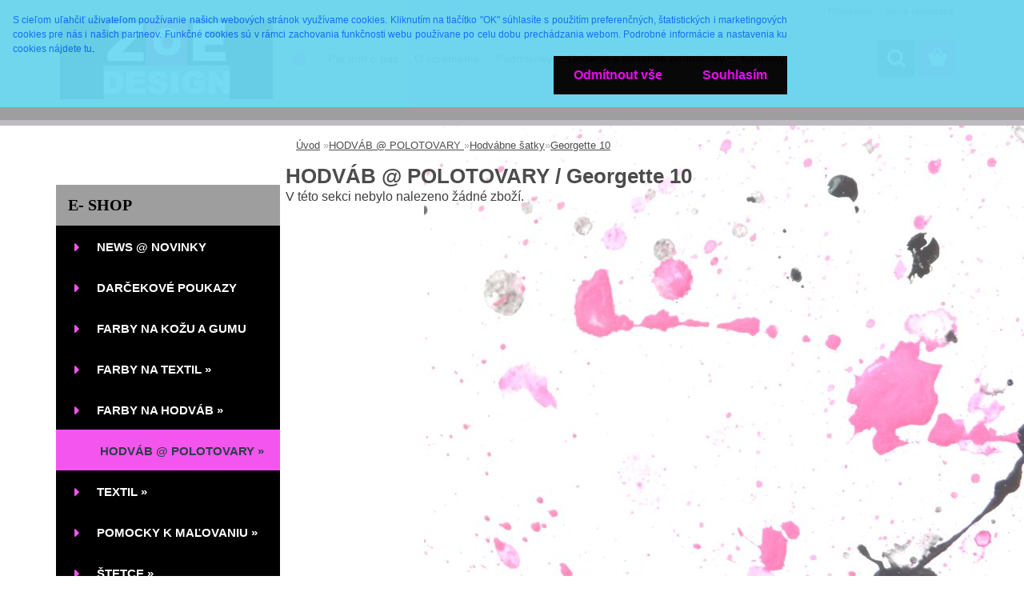

--- FILE ---
content_type: text/html; charset=utf-8
request_url: https://www.farby-textil.eu/farby-textil/eshop/10-1-HODVAB-POLOTOVARY/223-3-Georgette-10
body_size: 20691
content:


        <!DOCTYPE html>
    <html xmlns:og="http://ogp.me/ns#" xmlns:fb="http://www.facebook.com/2008/fbml" lang="cs" class="tmpl__3rs13">
      <head>
          <script>
              window.cookie_preferences = getCookieSettings('cookie_preferences');
              window.cookie_statistics = getCookieSettings('cookie_statistics');
              window.cookie_marketing = getCookieSettings('cookie_marketing');

              function getCookieSettings(cookie_name) {
                  if (document.cookie.length > 0)
                  {
                      cookie_start = document.cookie.indexOf(cookie_name + "=");
                      if (cookie_start != -1)
                      {
                          cookie_start = cookie_start + cookie_name.length + 1;
                          cookie_end = document.cookie.indexOf(";", cookie_start);
                          if (cookie_end == -1)
                          {
                              cookie_end = document.cookie.length;
                          }
                          return unescape(document.cookie.substring(cookie_start, cookie_end));
                      }
                  }
                  return false;
              }
          </script>
                <title>HODVÁB @ POLOTOVARY  | Farby na textil a hodváb </title>
        <script type="text/javascript">var action_unavailable='action_unavailable';var id_language = 'cs';var id_country_code = 'CZ';var language_code = 'cs-CZ';var path_request = '/request.php';var type_request = 'POST';var cache_break = "2407"; var enable_console_debug = false; var enable_logging_errors = false;var administration_id_language = 'cs';var administration_id_country_code = 'CZ';</script>          <script type="text/javascript" src="//ajax.googleapis.com/ajax/libs/jquery/1.8.3/jquery.min.js"></script>
          <script type="text/javascript" src="//code.jquery.com/ui/1.12.1/jquery-ui.min.js" ></script>
                  <script src="/wa_script/js/jquery.hoverIntent.minified.js?_=2025-11-04-14-59" type="text/javascript"></script>
        <script type="text/javascript" src="/admin/jscripts/jquery.qtip.min.js?_=2025-11-04-14-59"></script>
                  <script src="/wa_script/js/jquery.selectBoxIt.min.js?_=2025-11-04-14-59" type="text/javascript"></script>
                  <script src="/wa_script/js/bs_overlay.js?_=2025-11-04-14-59" type="text/javascript"></script>
        <script src="/wa_script/js/bs_design.js?_=2025-11-04-14-59" type="text/javascript"></script>
        <script src="/admin/jscripts/wa_translation.js?_=2025-11-04-14-59" type="text/javascript"></script>
        <link rel="stylesheet" type="text/css" href="/css/jquery.selectBoxIt.wa_script.css?_=2025-11-04-14-59" media="screen, projection">
        <link rel="stylesheet" type="text/css" href="/css/jquery.qtip.lupa.css?_=2025-11-04-14-59">
        
                  <script src="/wa_script/js/jquery.colorbox-min.js?_=2025-11-04-14-59" type="text/javascript"></script>
          <link rel="stylesheet" type="text/css" href="/css/colorbox.css?_=2025-11-04-14-59">
          <script type="text/javascript">
            jQuery(document).ready(function() {
              (function() {
                function createGalleries(rel) {
                  var regex = new RegExp(rel + "\\[(\\d+)]"),
                      m, group = "g_" + rel, groupN;
                  $("a[rel*=" + rel + "]").each(function() {
                    m = regex.exec(this.getAttribute("rel"));
                    if(m) {
                      groupN = group + m[1];
                    } else {
                      groupN = group;
                    }
                    $(this).colorbox({
                      rel: groupN,
                      slideshow:true,
                       maxWidth: "85%",
                       maxHeight: "85%",
                       returnFocus: false
                    });
                  });
                }
                createGalleries("lytebox");
                createGalleries("lyteshow");
              })();
            });</script>
          <script type="text/javascript">
      function init_products_hovers()
      {
        jQuery(".product").hoverIntent({
          over: function(){
            jQuery(this).find(".icons_width_hack").animate({width: "130px"}, 300, function(){});
          } ,
          out: function(){
            jQuery(this).find(".icons_width_hack").animate({width: "10px"}, 300, function(){});
          },
          interval: 40
        });
      }
      jQuery(document).ready(function(){

        jQuery(".param select, .sorting select").selectBoxIt();

        jQuery(".productFooter").click(function()
        {
          var $product_detail_link = jQuery(this).parent().find("a:first");

          if($product_detail_link.length && $product_detail_link.attr("href"))
          {
            window.location.href = $product_detail_link.attr("href");
          }
        });
        init_products_hovers();
        
        ebar_details_visibility = {};
        ebar_details_visibility["user"] = false;
        ebar_details_visibility["basket"] = false;

        ebar_details_timer = {};
        ebar_details_timer["user"] = setTimeout(function(){},100);
        ebar_details_timer["basket"] = setTimeout(function(){},100);

        function ebar_set_show($caller)
        {
          var $box_name = $($caller).attr("id").split("_")[0];

          ebar_details_visibility["user"] = false;
          ebar_details_visibility["basket"] = false;

          ebar_details_visibility[$box_name] = true;

          resolve_ebar_set_visibility("user");
          resolve_ebar_set_visibility("basket");
        }

        function ebar_set_hide($caller)
        {
          var $box_name = $($caller).attr("id").split("_")[0];

          ebar_details_visibility[$box_name] = false;

          clearTimeout(ebar_details_timer[$box_name]);
          ebar_details_timer[$box_name] = setTimeout(function(){resolve_ebar_set_visibility($box_name);},300);
        }

        function resolve_ebar_set_visibility($box_name)
        {
          if(   ebar_details_visibility[$box_name]
             && jQuery("#"+$box_name+"_detail").is(":hidden"))
          {
            jQuery("#"+$box_name+"_detail").slideDown(300);
          }
          else if(   !ebar_details_visibility[$box_name]
                  && jQuery("#"+$box_name+"_detail").not(":hidden"))
          {
            jQuery("#"+$box_name+"_detail").slideUp(0, function() {
              $(this).css({overflow: ""});
            });
          }
        }

        
        jQuery("#user_icon, #basket_icon").hoverIntent({
          over: function(){
            ebar_set_show(this);
            
          } ,
          out: function(){
            ebar_set_hide(this);
          },
          interval: 40
        });
        
        jQuery("#user_icon").click(function(e)
        {
          if(jQuery(e.target).attr("id") == "user_icon")
          {
            window.location.href = "https://www.farby-textil.eu/farby-textil/e-login/";
          }
        });

        jQuery("#basket_icon").click(function(e)
        {
          if(jQuery(e.target).attr("id") == "basket_icon")
          {
            window.location.href = "https://www.farby-textil.eu/farby-textil/e-basket/";
          }
        });
      
      });
    </script>        <meta http-equiv="Content-language" content="cs">
        <meta http-equiv="Content-Type" content="text/html; charset=utf-8">
        <meta name="language" content="czech">
        <meta name="keywords" content="hodváb,polotovary">
        <meta name="description" content="Pár info o hodvábe

Štandardný čínsky termín pre hmotnosť hodvábu  je mommi (skracuje sa na mm) a vyjadruje počet  hodvábnych nití na milimeter.">
        <meta name="revisit-after" content="1 Days">
        <meta name="distribution" content="global">
        <meta name="expires" content="never">
                  <meta name="expires" content="never">
                    <link rel="canonical" href="https://www.farby-textil.eu/farby-textil/eshop/10-1-HODVAB-POLOTOVARY/223-3-Georgette-10"/>
          <meta property="og:image" content="https://www.facebook.com/farby-textileu-901942233211769/timeline/" />
<meta property="og:image:secure_url" content="https://www.facebook.com/farby-textileu-901942233211769/timeline/" />
<meta property="og:image:type" content="image/jpeg" />
<meta property="og:url" content="http://www.farby-textil.eu/farby-textil/eshop/10-1-HODVAB-POLOTOVARY/223-3-Georgette-10" />
<meta property="og:title" content="HODVÁB @ POLOTOVARY  | Farby na textil a hodváb " />
<meta property="og:description" content="Pár info o hodvábe

Štandardný čínsky termín pre hmotnosť hodvábu  je mommi (skracuje sa na mm) a vyjadruje počet  hodvábnych nití na milimeter." />
<meta property="og:type" content="website" />
<meta property="og:site_name" content="Farby na textil a hodváb " />
            <meta name="robots" content="index, follow">
                      <link href="//www.farby-textil.eu/fotky29413/IMG_20190423_170904." rel="icon" type="image/x-icon">
          <link rel="shortcut icon" type="image/x-icon" href="//www.farby-textil.eu/fotky29413/IMG_20190423_170904.">
                  <link rel="stylesheet" type="text/css" href="/css/lang_dependent_css/lang_cs.css?_=2025-11-04-14-59" media="screen, projection">
                <link rel='stylesheet' type='text/css' href='/wa_script/js/styles.css?_=2025-11-04-14-59'>
        <script language='javascript' type='text/javascript' src='/wa_script/js/javascripts.js?_=2025-11-04-14-59'></script>
        <script language='javascript' type='text/javascript' src='/wa_script/js/check_tel.js?_=2025-11-04-14-59'></script>
          <script src="/assets/javascripts/buy_button.js?_=2025-11-04-14-59"></script>
            <script type="text/javascript" src="/wa_script/js/bs_user.js?_=2025-11-04-14-59"></script>
        <script type="text/javascript" src="/wa_script/js/bs_fce.js?_=2025-11-04-14-59"></script>
        <script type="text/javascript" src="/wa_script/js/bs_fixed_bar.js?_=2025-11-04-14-59"></script>
        <script type="text/javascript" src="/bohemiasoft/js/bs.js?_=2025-11-04-14-59"></script>
        <script src="/wa_script/js/jquery.number.min.js?_=2025-11-04-14-59" type="text/javascript"></script>
        <script type="text/javascript">
            BS.User.id = 29413;
            BS.User.domain = "farby-textil";
            BS.User.is_responsive_layout = true;
            BS.User.max_search_query_length = 50;
            BS.User.max_autocomplete_words_count = 5;

            WA.Translation._autocompleter_ambiguous_query = ' Hledavý výraz je pro našeptávač příliš obecný. Zadejte prosím další znaky, slova nebo pokračujte odesláním formuláře pro vyhledávání.';
            WA.Translation._autocompleter_no_results_found = ' Nebyly nalezeny žádné produkty ani kategorie.';
            WA.Translation._error = " Chyba";
            WA.Translation._success = " Nastaveno";
            WA.Translation._warning = " Upozornění";
            WA.Translation._multiples_inc_notify = '<p class="multiples-warning"><strong>Tento produkt je možné objednat pouze v násobcích #inc#. </strong><br><small>Vámi zadaný počet kusů byl navýšen dle tohoto násobku.</small></p>';
            WA.Translation._shipping_change_selected = " Změnit...";
            WA.Translation._shipping_deliver_to_address = " Zásilka bude doručena na zvolenou adresu";

            BS.Design.template = {
              name: "3rs13",
              is_selected: function(name) {
                if(Array.isArray(name)) {
                  return name.indexOf(this.name) > -1;
                } else {
                  return name === this.name;
                }
              }
            };
            BS.Design.isLayout3 = true;
            BS.Design.templates = {
              TEMPLATE_ARGON: "argon",TEMPLATE_NEON: "neon",TEMPLATE_CARBON: "carbon",TEMPLATE_XENON: "xenon",TEMPLATE_AURUM: "aurum",TEMPLATE_CUPRUM: "cuprum",TEMPLATE_ERBIUM: "erbium",TEMPLATE_CADMIUM: "cadmium",TEMPLATE_BARIUM: "barium",TEMPLATE_CHROMIUM: "chromium",TEMPLATE_SILICIUM: "silicium",TEMPLATE_IRIDIUM: "iridium",TEMPLATE_INDIUM: "indium",TEMPLATE_OXYGEN: "oxygen",TEMPLATE_HELIUM: "helium",TEMPLATE_FLUOR: "fluor",TEMPLATE_FERRUM: "ferrum",TEMPLATE_TERBIUM: "terbium",TEMPLATE_URANIUM: "uranium",TEMPLATE_ZINCUM: "zincum",TEMPLATE_CERIUM: "cerium",TEMPLATE_KRYPTON: "krypton",TEMPLATE_THORIUM: "thorium",TEMPLATE_ETHERUM: "etherum",TEMPLATE_KRYPTONIT: "kryptonit",TEMPLATE_TITANIUM: "titanium",TEMPLATE_PLATINUM: "platinum"            };
        </script>
                  <script src="/js/progress_button/modernizr.custom.js"></script>
                      <link rel="stylesheet" type="text/css" href="/bower_components/owl.carousel/dist/assets/owl.carousel.min.css" />
            <link rel="stylesheet" type="text/css" href="/bower_components/owl.carousel/dist/assets/owl.theme.default.min.css" />
            <script src="/bower_components/owl.carousel/dist/owl.carousel.min.js"></script>
                    <link rel="stylesheet" type="text/css" href="//static.bohemiasoft.com/jave/style.css?_=2025-11-04-14-59" media="screen">
                    <link rel="stylesheet" type="text/css" href="/css/font-awesome.4.7.0.min.css" media="screen">
          <link rel="stylesheet" type="text/css" href="/sablony/nove/3rs13/3rs13pink/css/product_var3.css?_=2025-11-04-14-59" media="screen">
                    <link rel="stylesheet"
                type="text/css"
                id="tpl-editor-stylesheet"
                href="/sablony/nove/3rs13/3rs13pink/css/colors.css?_=2025-11-04-14-59"
                media="screen">

          <meta name="viewport" content="width=device-width, initial-scale=1.0">
          <link rel="stylesheet" 
                   type="text/css" 
                   href="https://static.bohemiasoft.com/custom-css/argon.css?_1750998915" 
                   media="screen">            <script src="//static.bohemiasoft.com/jave/js/jquery.masonry.min.js?_=2025-11-04-14-59" type="text/javascript"></script>
            <style type="text/css">
               <!--#site_logo{
                  width: 275px;
                  height: 100px;
                  background-image: url('/fotky29413/design_setup/images/logo_LogoBL.jpg?cache_time=1557836996');
                  background-repeat: no-repeat;
                  
                }html body .myheader { 
          background-image: none;
          border: black;
          background-repeat: repeat;
          background-position: 0px 0px;
          background-color: #9e9e9e;
        }#page_background{
                  background-image: url('/fotky29413/design_setup/images/custom_image_aroundpage.jpg?cache_time=1557836996');
                  background-repeat: repeat-y;
                  background-position: 100% 50%;
                  background-color: #ffffff;
                }.bgLupa{
                  padding: 0;
                  border: none;
                }
      /***font nadpisu***/
      #left-box .title_left_eshop {
          color: #000000!important;
      }
      /***pozadi nadpisu***/
      #left-box .title_left_eshop {
          background-color: #9e9e9e!important;
      }
      /***font kategorie***/
      body #page .leftmenu2 ul li a {
                  color: #ffffff!important;
      }
      body #page .leftmenu ul li a {
                  color: #ffffff!important;
      }
      /***pozadi kategorie***/
      body #page .leftmenu2 ul li a {
                  background-color:#000000!important;
      }
      body #page .leftmenu ul li a {
                  background-color:#000000!important;
      }
      /***font kategorie - hover, active***/
      body #page .leftmenu2 ul li a:hover, body #page .leftmenu2 ul li.leftmenuAct a {
                  color:#2d3d4a !important;
      }
      body #page .leftmenu ul li a:hover, body #page .leftmenu ul li.leftmenuAct a {
                  color:#2d3d4a !important;
      }
      /***pozadi kategorie - hover, active***/
      body #page .leftmenu2 ul li a:hover, body #page .leftmenu2 ul li.leftmenuAct a {
                  background-color:#f555ef!important;
      }
      #left-box .leftmenu > ul > li:hover > a, html #page ul li.leftmenuAct a, #left-box ul li a:hover {
                  background-color:#f555ef!important;
      }
      /***before kategorie***/
      #left-box li a::before {
                  color: #f555ef!important; 
        } 
      /***before kategorie - hover, active***/
      .leftmenu li:hover a::before, .leftmenuAct a::before, .leftmenu2 li:hover a::before, .leftmenuAct a::before {
                  color: #2d3d4a!important; 
        }
      /***ramecek***/
      #left-box ul li a, #left-box .leftmenu > ul > li:hover > a, #left-box .leftmenuAct a, #left-box .leftmenu2 > ul > li:hover > a, #left-box .leftmenuAct a {
          border-color: transparent!important;
        }
      /***font podkategorie***/
      body #page .leftmenu2 ul ul li a {
                  color:#2d3d4a!important;
        }
      body #page .leftmenu ul ul li a, body #page .leftmenu ul li.leftmenuAct ul li a {
            color:#2d3d4a!important;
            border-color:#2d3d4a!important;
        }
      /***pozadi podkategorie***/
      body #page .leftmenu2 ul ul li a {
                  background-color:#f1f1f1!important;
      }
      body #page .leftmenu ul ul li a, #left-box .leftmenu ul ul::after, #left-box .leftmenu ul ul, html #page ul ul li.leftmenuAct {
                  background-color:#f1f1f1!important;
      }
      /***font podkategorie - hover, active***/
      body #page .leftmenu2 ul ul li a:hover, body #page .leftmenu2 ul ul li.leftmenu2Act a{
                  color: #2d3d4a !important;
        }
      body #page .leftmenu ul ul li a:hover, body #page .leftmenu ul li.leftmenuAct ul li a:hover{
            color: #2d3d4a !important;
        }
      /***pozadi podkategorie - hover, active***/
      body #page .leftmenu2 ul ul li a:hover, body #page .leftmenu2 ul ul li.leftmenu2Act a{
                  background-color:#f555ef!important;
        }
      body #page .leftmenu ul ul li a:hover, body #page .leftmenu ul ul li.leftmenuAct a{
                  border-color:#f555ef!important;
        }
      /***before podkategorie***/
      html #left-box .leftmenu2 ul ul a::before{
                  color: #f555ef!important; 
        }
      html #left-box .leftmenu ul ul a::before{
                  color: #f555ef!important; 
      }
      /***before podkategorie - hover, active***/
      html #left-box .leftmenu2 ul ul li:hover a::before, html #left-box .leftmenu2 ul ul li.leftmenu2Act a::before{
                  color: #2d3d4a !important; 
        }
      html #left-box .leftmenu ul ul li:hover a::before, html #left-box .leftmenu ul ul li.leftmenuAct a::before{
                  color: #2d3d4a !important; 
        } /***font oddelovace***/
      body #page .leftmenu2 ul li.leftmenuCat, body #page .leftmenu2 ul li.leftmenuCat:hover {
                  color: #ffffff!important;
        }
      body #page .leftmenu ul li.leftmenuCat, body #page .leftmenu ul li.leftmenuCat:hover {
                  color: #ffffff!important;
        }/***pozadi oddelovace***/
      body #page .leftmenu2 ul li.leftmenuCat, body #page .leftmenu2 ul li.leftmenuCat:hover {
                  background-color:#2d3d4a!important;
        }
      body #page .leftmenu ul li.leftmenuCat, body #page .leftmenu ul li.leftmenuCat:hover {
                  background-color:#2d3d4a!important;
        }/***ramecek oddelovace***/
      .centerpage_params_filter_areas .ui-slider-range, .category-menu-sep-order-1, .category-menu-sep-order-2, .category-menu-sep-order-3, .category-menu-sep-order-4, .category-menu-sep-order-5, .category-menu-sep-order-6, .category-menu-sep-order-7, .category-menu-sep-order-8, .category-menu-sep-order-9, .category-menu-sep-order-10, .category-menu-sep-order-11, .category-menu-sep-order-12, .category-menu-sep-order-13, .category-menu-sep-order-14, .category-menu-sep-order-15, textarea:hover {
          border-color: #2d3d4a!important;
        }

 :root { 
 }
-->
                </style>          <link rel="stylesheet" type="text/css" href="/fotky29413/design_setup/css/user_defined.css?_=1371553972" media="screen, projection">
                    <script type="text/javascript" src="/admin/jscripts/wa_dialogs.js?_=2025-11-04-14-59"></script>
            <script>
      $(document).ready(function() {
        if (getCookie('show_cookie_message' + '_29413_cz') != 'no') {
          if($('#cookies-agreement').attr('data-location') === '0')
          {
            $('.cookies-wrapper').css("top", "0px");
          }
          else
          {
            $('.cookies-wrapper').css("bottom", "0px");
          }
          $('.cookies-wrapper').show();
        }

        $('#cookies-notify__close').click(function() {
          setCookie('show_cookie_message' + '_29413_cz', 'no');
          $('#cookies-agreement').slideUp();
          $("#masterpage").attr("style", "");
          setCookie('cookie_preferences', 'true');
          setCookie('cookie_statistics', 'true');
          setCookie('cookie_marketing', 'true');
          window.cookie_preferences = true;
          window.cookie_statistics = true;
          window.cookie_marketing = true;
          if(typeof gtag === 'function') {
              gtag('consent', 'update', {
                  'ad_storage': 'granted',
                  'analytics_storage': 'granted',
                  'ad_user_data': 'granted',
                  'ad_personalization': 'granted'
              });
          }
         return false;
        });

        $("#cookies-notify__disagree").click(function(){
            save_preferences();
        });

        $('#cookies-notify__preferences-button-close').click(function(){
            var cookies_notify_preferences = $("#cookies-notify-checkbox__preferences").is(':checked');
            var cookies_notify_statistics = $("#cookies-notify-checkbox__statistics").is(':checked');
            var cookies_notify_marketing = $("#cookies-notify-checkbox__marketing").is(':checked');
            save_preferences(cookies_notify_preferences, cookies_notify_statistics, cookies_notify_marketing);
        });

        function save_preferences(preferences = false, statistics = false, marketing = false)
        {
            setCookie('show_cookie_message' + '_29413_cz', 'no');
            $('#cookies-agreement').slideUp();
            $("#masterpage").attr("style", "");
            setCookie('cookie_preferences', preferences);
            setCookie('cookie_statistics', statistics);
            setCookie('cookie_marketing', marketing);
            window.cookie_preferences = preferences;
            window.cookie_statistics = statistics;
            window.cookie_marketing = marketing;
            if(marketing && typeof gtag === 'function')
            {
                gtag('consent', 'update', {
                    'ad_storage': 'granted'
                });
            }
            if(statistics && typeof gtag === 'function')
            {
                gtag('consent', 'update', {
                    'analytics_storage': 'granted',
                    'ad_user_data': 'granted',
                    'ad_personalization': 'granted',
                });
            }
            if(marketing === false && BS && BS.seznamIdentity) {
                BS.seznamIdentity.clearIdentity();
            }
        }

        /**
         * @param {String} cookie_name
         * @returns {String}
         */
        function getCookie(cookie_name) {
          if (document.cookie.length > 0)
          {
            cookie_start = document.cookie.indexOf(cookie_name + "=");
            if (cookie_start != -1)
            {
              cookie_start = cookie_start + cookie_name.length + 1;
              cookie_end = document.cookie.indexOf(";", cookie_start);
              if (cookie_end == -1)
              {
                cookie_end = document.cookie.length;
              }
              return unescape(document.cookie.substring(cookie_start, cookie_end));
            }
          }
          return "";
        }
        
        /**
         * @param {String} cookie_name
         * @param {String} value
         */
        function setCookie(cookie_name, value) {
          var time = new Date();
          time.setTime(time.getTime() + 365*24*60*60*1000); // + 1 rok
          var expires = "expires="+time.toUTCString();
          document.cookie = cookie_name + "=" + escape(value) + "; " + expires + "; path=/";
        }
      });
    </script>
            <script type="text/javascript" src="/wa_script/js/search_autocompleter.js?_=2025-11-04-14-59"></script>
                <link rel="stylesheet" type="text/css" href="/assets/vendor/magnific-popup/magnific-popup.css" />
      <script src="/assets/vendor/magnific-popup/jquery.magnific-popup.js"></script>
      <script type="text/javascript">
        BS.env = {
          decPoint: ",",
          basketFloatEnabled: false        };
      </script>
      <script type="text/javascript" src="/node_modules/select2/dist/js/select2.min.js"></script>
      <script type="text/javascript" src="/node_modules/maximize-select2-height/maximize-select2-height.min.js"></script>
      <script type="text/javascript">
        (function() {
          $.fn.select2.defaults.set("language", {
            noResults: function() {return " Nenalezeny žádné položky"},
            inputTooShort: function(o) {
              var n = o.minimum - o.input.length;
              return " Prosím zadejte #N# nebo více znaků.".replace("#N#", n);
            }
          });
          $.fn.select2.defaults.set("width", "100%")
        })();

      </script>
      <link type="text/css" rel="stylesheet" href="/node_modules/select2/dist/css/select2.min.css" />
      <script type="text/javascript" src="/wa_script/js/countdown_timer.js?_=2025-11-04-14-59"></script>
      <script type="text/javascript" src="/wa_script/js/app.js?_=2025-11-04-14-59"></script>
      <script type="text/javascript" src="/node_modules/jquery-validation/dist/jquery.validate.min.js"></script>

      
          </head>
      <body class="lang-cs layout3 not-home page-category page-category-10-223 basket-empty slider_available template-slider-disabled vat-payer-y alternative-currency-n" >
        <a name="topweb"></a>
            <div id="cookies-agreement" class="cookies-wrapper" data-location="0"
         style="background-color: #6dd9f3;
                 opacity: 0.95"
    >
      <div class="cookies-notify-background"></div>
      <div class="cookies-notify" style="display:block!important;">
        <div class="cookies-notify__bar">
          <div class="cookies-notify__bar1">
            <div class="cookies-notify__text"
                                  style="color: #030203;"
                                 >
                 <span class="cookies-notify__detail_button"style="color: #030203;"> S cieľom  uľahčiť uživateľom používanie našich webových stránok využívame cookies. Kliknutím na tlačítko "OK" súhlasíte s použitím preferenčných, štatistických i marketingových cookies pre nás i našich partneov. Funkčné cookies sú v rámci zachovania funkčnosti webu používane po celu dobu prechádzania webom. Podrobné informácie a nastavenia ku cookies nájdete tu</span>.            </div>
            <div class="cookies-notify__button">
                <a href="#" id="cookies-notify__disagree" class="secondary-btn"
                   style="color: #eb04f0;
                           background-color: #000000;
                           opacity: 1"
                >Odmítnout vše</a>
              <a href="#" id="cookies-notify__close"
                 style="color: #eb04f0;
                        background-color: #000000;
                        opacity: 1"
                >Souhlasím</a>
            </div>
          </div>
                        <div class="cookies-notify__detail_box hidden"
                                  style="color: #030203;"
                             >
                <div id="cookies-nofify__close_detail"> Zavřít</div>
                <div>
                    <br />
                    <b> Co jsou cookies?</b><br />
                    <span> Cookies jsou krátké textové informace, které jsou uloženy ve Vašem prohlížeči. Tyto informace běžně používají všechny webové stránky a jejich procházením dochází k ukládání cookies. Pomocí partnerských skriptů, které mohou stránky používat (například Google analytics</span><br /><br />
                    <b> Jak lze nastavit práci webu s cookies?</b><br />
                    <span> Přestože doporučujeme povolit používání všech typů cookies, práci webu s nimi můžete nastavit dle vlastních preferencí pomocí checkboxů zobrazených níže. Po odsouhlasení nastavení práce s cookies můžete změnit své rozhodnutí smazáním či editací cookies přímo v nastavení Vašeho prohlížeče. Podrobnější informace k promazání cookies najdete v nápovědě Vašeho prohlížeče.</span>
                </div>
                <div class="cookies-notify__checkboxes"
                                         style="color: #030203;"
                                     >
                    <div class="checkbox-custom checkbox-default cookies-notify__checkbox">
                        <input type="checkbox" id="cookies-notify-checkbox__functional" checked disabled />
                        <label for="cookies-notify-checkbox__functional" class="cookies-notify__checkbox_label"> Nutné</label>
                    </div>
                    <div class="checkbox-custom checkbox-default cookies-notify__checkbox">
                        <input type="checkbox" id="cookies-notify-checkbox__preferences" />
                        <label for="cookies-notify-checkbox__preferences" class="cookies-notify__checkbox_label"> Preferenční</label>
                    </div>
                    <div class="checkbox-custom checkbox-default cookies-notify__checkbox">
                        <input type="checkbox" id="cookies-notify-checkbox__statistics" />
                        <label for="cookies-notify-checkbox__statistics" class="cookies-notify__checkbox_label"> Statistické</label>
                    </div>
                    <div class="checkbox-custom checkbox-default cookies-notify__checkbox">
                        <input type="checkbox" id="cookies-notify-checkbox__marketing" />
                        <label for="cookies-notify-checkbox__marketing" class="cookies-notify__checkbox_label"> Marketingové</label>
                    </div>
                </div>
                <div id="cookies-notify__cookie_types">
                    <div class="cookies-notify__cookie_type cookie-active" data-type="functional">
                         Nutné (13)
                    </div>
                    <div class="cookies-notify__cookie_type" data-type="preferences">
                         Preferenční (1)
                    </div>
                    <div class="cookies-notify__cookie_type" data-type="statistics">
                         Statistické (15)
                    </div>
                    <div class="cookies-notify__cookie_type" data-type="marketing">
                         Marketingové (15)
                    </div>
                    <div class="cookies-notify__cookie_type" data-type="unclassified">
                         Neklasifikované (7)
                    </div>
                </div>
                <div id="cookies-notify__cookie_detail">
                    <div class="cookie-notify__cookie_description">
                        <span id="cookie-notify__description_functional" class="cookie_description_active"> Tyto informace jsou nezbytné ke správnému chodu webové stránky jako například vkládání zboží do košíku, uložení vyplněných údajů nebo přihlášení do zákaznické sekce.</span>
                        <span id="cookie-notify__description_preferences" class="hidden"> Tyto cookies umožní přizpůsobit chování nebo vzhled stránky dle Vašich potřeb, například volba jazyka.</span>
                        <span id="cookie-notify__description_statistics" class="hidden"> Díky těmto cookies mohou majitelé i developeři webu více porozumět chování uživatelů a vyvijet stránku tak, aby byla co nejvíce prozákaznická. Tedy abyste co nejrychleji našli hledané zboží nebo co nejsnáze dokončili jeho nákup.</span>
                        <span id="cookie-notify__description_marketing" class="hidden"> Tyto informace umožní personalizovat zobrazení nabídek přímo pro Vás díky historické zkušenosti procházení dřívějších stránek a nabídek.</span>
                        <span id="cookie-notify__description_unclassified" class="hidden"> Tyto cookies prozatím nebyly roztříděny do vlastní kategorie.</span>
                    </div>
                    <style>
                        #cookies-notify__cookie_detail_table td
                        {
                            color: #030203                        }
                    </style>
                    <table class="table" id="cookies-notify__cookie_detail_table">
                        <thead>
                            <tr>
                                <th> Jméno</th>
                                <th> Účel</th>
                                <th> Vypršení</th>
                            </tr>
                        </thead>
                        <tbody>
                                                    <tr>
                                <td>show_cookie_message</td>
                                <td>Ukládá informaci o potřebě zobrazení cookie lišty</td>
                                <td>1 rok</td>
                            </tr>
                                                        <tr>
                                <td>__zlcmid</td>
                                <td>Tento soubor cookie se používá k uložení identity návštěvníka během návštěv a preference návštěvníka deaktivovat naši funkci živého chatu. </td>
                                <td>1 rok</td>
                            </tr>
                                                        <tr>
                                <td>__cfruid</td>
                                <td>Tento soubor cookie je součástí služeb poskytovaných společností Cloudflare – včetně vyrovnávání zátěže, doručování obsahu webových stránek a poskytování připojení DNS pro provozovatele webových stránek. </td>
                                <td>relace</td>
                            </tr>
                                                        <tr>
                                <td>_auth</td>
                                <td>Zajišťuje bezpečnost procházení návštěvníků tím, že zabraňuje padělání požadavků mezi stránkami. Tento soubor cookie je nezbytný pro bezpečnost webu a návštěvníka. </td>
                                <td>1 rok</td>
                            </tr>
                                                        <tr>
                                <td>csrftoken</td>
                                <td>Pomáhá předcházet útokům Cross-Site Request Forgery (CSRF). 
</td>
                                <td>1 rok</td>
                            </tr>
                                                        <tr>
                                <td>PHPSESSID</td>
                                <td>Zachovává stav uživatelské relace napříč požadavky na stránky. </td>
                                <td>relace</td>
                            </tr>
                                                        <tr>
                                <td>rc::a</td>
                                <td>Tento soubor cookie se používá k rozlišení mezi lidmi a roboty. To je výhodné pro web, aby
vytvářet platné zprávy o používání jejich webových stránek. </td>
                                <td>persistentní</td>
                            </tr>
                                                        <tr>
                                <td>rc::c</td>
                                <td>Tento soubor cookie se používá k rozlišení mezi lidmi a roboty. </td>
                                <td>relace</td>
                            </tr>
                                                        <tr>
                                <td>AWSALBCORS</td>
                                <td>Registruje, který server-cluster obsluhuje návštěvníka. To se používá v kontextu s vyrovnáváním zátěže, aby se optimalizovala uživatelská zkušenost. </td>
                                <td>6 dnů</td>
                            </tr>
                                                        <tr>
                                <td>18plus_allow_access#</td>
                                <td>Ukládá informaci o odsouhlasení okna 18+ pro web.</td>
                                <td>neznámý</td>
                            </tr>
                                                        <tr>
                                <td>18plus_cat#</td>
                                <td>Ukládá informaci o odsouhlasení okna 18+ pro kategorii.</td>
                                <td>neznámý</td>
                            </tr>
                                                        <tr>
                                <td>bs_slide_menu</td>
                                <td></td>
                                <td>neznámý</td>
                            </tr>
                                                        <tr>
                                <td>left_menu</td>
                                <td>Ukládá informaci o způsobu zobrazení levého menu.</td>
                                <td>neznámý</td>
                            </tr>
                                                    </tbody>
                    </table>
                    <div class="cookies-notify__button">
                        <a href="#" id="cookies-notify__preferences-button-close"
                           style="color: #000000;
                                background-color: #c8c8c8;
                                opacity: 1">
                            Uložit nastavení                        </a>
                    </div>
                </div>
            </div>
                    </div>
      </div>
    </div>
    
  <div id="responsive_layout_large"></div><div id="page">    <script type="text/javascript">
      var responsive_articlemenu_name = ' Menu';
      var responsive_eshopmenu_name = ' E-shop';
    </script>
        <link rel="stylesheet" type="text/css" href="/css/masterslider.css?_=2025-11-04-14-59" media="screen, projection">
    <script type="text/javascript" src="/js/masterslider.min.js"></script>
    <div class="myheader">
                <div class="navigate_bar">
            <div class="logo-wrapper">
            <a id="site_logo" href="//www.farby-textil.eu" class="mylogo" aria-label="Logo"></a>
    </div>
                        <!--[if IE 6]>
    <style>
    #main-menu ul ul{visibility:visible;}
    </style>
    <![endif]-->

    
    <div id="topmenu"><!-- TOPMENU -->
            <div id="main-menu" class="">
                 <ul>
            <li class="eshop-menu-home">
              <a href="//www.farby-textil.eu" class="top_parent_act" aria-label="Homepage">
                              </a>
            </li>
          </ul>
          
<ul><li class="eshop-menu-1 eshop-menu-order-1 eshop-menu-odd"><a href="/farby-textil/1-Par-info-o-nas"  class="top_parent">Pár info o nás</a>
</li></ul>
<ul><li class="eshop-menu-4 eshop-menu-order-2 eshop-menu-even"><a href="/farby-textil/4-O-sortimente"  class="top_parent">O sortimente</a>
</li></ul>
<ul><li class="eshop-menu-3 eshop-menu-order-3 eshop-menu-odd"><a href="/farby-textil/3-Podmienky"  class="top_parent">Podmienky</a>
</li></ul>
<ul><li class="eshop-menu-5 eshop-menu-order-4 eshop-menu-even"><a href="/farby-textil/5-Dodacie-a-platobne-podmienky"  class="top_parent">Dodacie a platobné podmienky</a>
</li></ul>
<ul><li class="eshop-menu-2 eshop-menu-order-5 eshop-menu-odd"><a href="/farby-textil/2-Kontakty"  class="top_parent">Kontakty</a>
</li></ul>      </div>
    </div><!-- END TOPMENU -->
        <div id="search">
      <form name="search" id="searchForm" action="/farby-textil/search-engine.htm" method="GET" enctype="multipart/form-data">
        <label for="q" class="title_left2"> Hľadanie</label>
        <p>
          <input name="slovo" type="text" class="inputBox" id="q" placeholder=" Zadejte text vyhledávání" maxlength="50">
          
          <input type="hidden" id="source_service" value="www.webareal.cz">
        </p>
        <div class="wrapper_search_submit">
          <input type="submit" class="search_submit" aria-label="search" name="search_submit" value="">
        </div>
        <div id="search_setup_area">
          <input id="hledatjak2" checked="checked" type="radio" name="hledatjak" value="2">
          <label for="hledatjak2">Hledat ve zboží</label>
          <br />
          <input id="hledatjak1"  type="radio" name="hledatjak" value="1">
          <label for="hledatjak1">Hledat v článcích</label>
                    <script type="text/javascript">
            function resolve_search_mode_visibility()
            {
              if (jQuery('form[name=search] input').is(':focus'))
              {
                if (jQuery('#search_setup_area').is(':hidden'))
                {
                  jQuery('#search_setup_area').slideDown(400);
                }
              }
              else
              {
                if (jQuery('#search_setup_area').not(':hidden'))
                {
                  jQuery('#search_setup_area').slideUp(400);
                }
              }
            }

            $('form[name=search] input').click(function() {
              this.focus();
            });

            jQuery('form[name=search] input')
                .focus(function() {
                  resolve_search_mode_visibility();
                })
                .blur(function() {
                  setTimeout(function() {
                    resolve_search_mode_visibility();
                  }, 1000);
                });

          </script>
                  </div>
      </form>
    </div>
          </div>
          </div>
    <script type="text/javascript" src="/wa_script/js/wz_tooltip.js"></script><div id="page_background">      <div class="hack-box"><!-- HACK MIN WIDTH FOR IE 5, 5.5, 6  -->
                  <div id="masterpage" ><!-- MASTER PAGE -->
              <div id="header">          </div><!-- END HEADER -->
          
  <div id="ebar" class="" >        <div id="ebar_set">
                <div id="user_icon">

                            <div id="user_detail">
                    <div id="user_arrow_tag"></div>
                    <div id="user_content_tag">
                        <div id="user_content_tag_bg">
                            <a href="/farby-textil/e-login/"
                               class="elink user_login_text"
                               >
                               Přihlášení                            </a>
                            <a href="/farby-textil/e-register/"
                               class="elink user-logout user_register_text"
                               >
                               Nová registrace                            </a>
                        </div>
                    </div>
                </div>
            
        </div>
        
                <div id="basket_icon" >
            <div id="basket_detail">
                <div id="basket_arrow_tag"></div>
                <div id="basket_content_tag">
                    <a id="quantity_tag" href="/farby-textil/e-basket" rel="nofollow" class="elink"><span class="quantity_count">0</span></a>
                                    </div>
            </div>
        </div>
                <a id="basket_tag"
           href="farby-textil/e-basket"
           rel="nofollow"
           class="elink">
            <span id="basket_tag_left">&nbsp;</span>
            <span id="basket_tag_right">
                0 ks            </span>
        </a>
                </div></div>          <div id="aroundpage"><!-- AROUND PAGE -->
            
      <!-- LEFT BOX -->
      <div id="left-box">
              <div id="left_soc">
        <div id="inleft_soc" class="social-box">
          <div id="social_facebook"><iframe src="//www.facebook.com/plugins/like.php?href=http%3A%2F%2Fwww.farby-textil.eu%2Ffarby-textil%2Feshop%2F10-1-HODVAB-POLOTOVARY%2F223-3-Georgette-10&amp;layout=standard&amp;show_faces=false&amp;width=200&amp;action=like&amp;font=lucida+grande&amp;colorscheme=dark&amp;height=21" scrolling="no" frameborder="0" style="border:none; overflow:hidden; width: 200px; height:44px;" title="Facebook Likebox"></iframe></div>        </div>
      </div>
            <div class="menu-typ-2 masonry_enabled" id="left_eshop">
                <p class="title_left_eshop">E- SHOP</p>
          
        <div id="inleft_eshop">
          <div class="leftmenu">
                <ul class="root-eshop-menu">
              <li class="leftmenuDef category-menu-7 category-menu-order-1 category-menu-odd">
          <a href="/farby-textil/eshop/7-1-NEWS-NOVINKY">            <strong>
              NEWS @ NOVINKY            </strong>
            </a>        </li>

                <li class="leftmenuDef category-menu-19 category-menu-order-2 category-menu-even">
          <a href="/farby-textil/eshop/19-1-DARCEKOVE-POUKAZY">            <strong>
              DARČEKOVÉ POUKAZY            </strong>
            </a>        </li>

                <li class="leftmenuDef category-menu-16 category-menu-order-3 category-menu-odd">
          <a href="/farby-textil/eshop/16-1-FARBY-NA-KOZU-A-GUMU">            <strong>
              FARBY NA KOŽU A GUMU            </strong>
            </a>        </li>

                <li class="sub leftmenuDef category-menu-1 category-menu-order-4 category-menu-even">
          <a href="/farby-textil/eshop/1-1-FARBY-NA-TEXTIL">            <strong>
              FARBY NA TEXTIL            </strong>
            &#187;      <!--[if IE 7]><!--></a><!--<![endif]-->
      <!--[if lte IE 6]><table><tr><td><![endif]-->
          <ul class="eshop-submenu level-2">
              <li class="leftmenuDef category-submenu-38 masonry_item">
          <a href="/farby-textil/eshop/1-1-FARBY-NA-TEXTIL/38-2-Sady-farieb-na-textil">            <strong>
              Sady farieb na textil            </strong>
            </a>        </li>

                <li class="leftmenuDef category-submenu-248 masonry_item">
          <a href="/farby-textil/eshop/1-1-FARBY-NA-TEXTIL/248-2-Ekonomy-balenia">            <strong>
              Ekonomy balenia            </strong>
            </a>        </li>

                <li class="leftmenuDef category-submenu-109 masonry_item">
          <a href="/farby-textil/eshop/1-1-FARBY-NA-TEXTIL/109-2-Farby-v-spreji-tekute">            <strong>
              Farby v spreji @ tekuté            </strong>
            </a>        </li>

                <li class="sub leftmenuDef category-submenu-167 masonry_item">
          <a href="/farby-textil/eshop/1-1-FARBY-NA-TEXTIL/167-2-Praskove-farby-batikovacie">            <strong>
              Práškové farby /batikovacie/            </strong>
            &#187;      <!--[if IE 7]><!--></a><!--<![endif]-->
      <!--[if lte IE 6]><table><tr><td><![endif]-->
          <ul class="eshop-submenu level-3">
              <li class="leftmenuDef category-submenu-182">
          <a href="/farby-textil/eshop/1-1-FARBY-NA-TEXTIL/182-3-Farbenie-za-studena">            <strong>
              Farbenie za studena            </strong>
            </a>        </li>

                <li class="leftmenuDef category-submenu-183">
          <a href="/farby-textil/eshop/1-1-FARBY-NA-TEXTIL/183-3-Farbenie-teplym-procesom">            <strong>
              Farbenie teplým procesom            </strong>
            </a>        </li>

            </ul>
      <style>
        #left-box .remove_point a::before
        {
          display: none;
        }
      </style>
          <!--[if lte IE 6]></td></tr></table></a><![endif]-->
      </a>        </li>

                <li class="leftmenuDef category-submenu-247 masonry_item">
          <a href="/farby-textil/eshop/1-1-FARBY-NA-TEXTIL/247-2-Sietotlacove-farby">            <strong>
              Sieťotlačové farby             </strong>
            </a>        </li>

                <li class="leftmenuDef category-submenu-93 masonry_item">
          <a href="/farby-textil/eshop/1-1-FARBY-NA-TEXTIL/93-2-Metalicke-farby">            <strong>
              Metalické farby             </strong>
            </a>        </li>

                <li class="leftmenuDef category-submenu-94 masonry_item">
          <a href="/farby-textil/eshop/1-1-FARBY-NA-TEXTIL/94-2-Glitrove-farby">            <strong>
              Glitrové farby            </strong>
            </a>        </li>

                <li class="leftmenuDef category-submenu-95 masonry_item">
          <a href="/farby-textil/eshop/1-1-FARBY-NA-TEXTIL/95-2-Neonove-farby">            <strong>
              Neónové farby            </strong>
            </a>        </li>

                <li class="sub leftmenuDef category-submenu-103 masonry_item">
          <a href="/farby-textil/eshop/1-1-FARBY-NA-TEXTIL/103-2-Kontury-linery-gutty-perleny">            <strong>
              Kontúry@linery@gutty@perleny            </strong>
            &#187;      <!--[if IE 7]><!--></a><!--<![endif]-->
      <!--[if lte IE 6]><table><tr><td><![endif]-->
          <ul class="eshop-submenu level-3">
              <li class="leftmenuDef category-submenu-113">
          <a href="/farby-textil/eshop/1-1-FARBY-NA-TEXTIL/113-3-Kontury-leskle">            <strong>
              Kontúry lesklé            </strong>
            </a>        </li>

                <li class="leftmenuDef category-submenu-114">
          <a href="/farby-textil/eshop/1-1-FARBY-NA-TEXTIL/114-3-Kontury-metalicke">            <strong>
              Kontúry metalické            </strong>
            </a>        </li>

                <li class="leftmenuDef category-submenu-115">
          <a href="/farby-textil/eshop/1-1-FARBY-NA-TEXTIL/115-3-Kontury-glitrove">            <strong>
              Kontúry glitrové            </strong>
            </a>        </li>

                <li class="leftmenuDef category-submenu-116">
          <a href="/farby-textil/eshop/1-1-FARBY-NA-TEXTIL/116-3-Kontury-svietiace-v-tme">            <strong>
              Kontúry svietiace v tme            </strong>
            </a>        </li>

                <li class="leftmenuDef category-submenu-117">
          <a href="/farby-textil/eshop/1-1-FARBY-NA-TEXTIL/117-3-Kontury-zvacsujuce-objem">            <strong>
              Kontúry zväčšujúce objem            </strong>
            </a>        </li>

                <li class="leftmenuDef category-submenu-118">
          <a href="/farby-textil/eshop/1-1-FARBY-NA-TEXTIL/118-3-Kontury-vytvarajuce-perlicky">            <strong>
              Kontúry vytvárajúce perličky            </strong>
            </a>        </li>

                <li class="leftmenuDef category-submenu-188">
          <a href="/farby-textil/eshop/1-1-FARBY-NA-TEXTIL/188-3-3D-farby-pasty">            <strong>
              3D farby/pasty            </strong>
            </a>        </li>

            </ul>
      <style>
        #left-box .remove_point a::before
        {
          display: none;
        }
      </style>
          <!--[if lte IE 6]></td></tr></table></a><![endif]-->
      </a>        </li>

                <li class="leftmenuDef category-submenu-107 masonry_item">
          <a href="/farby-textil/eshop/1-1-FARBY-NA-TEXTIL/107-2-Pera-pastely-pastelky">            <strong>
              Perá@pastely@pastelky            </strong>
            </a>        </li>

                <li class="sub leftmenuDef category-submenu-3 masonry_item">
          <a href="/farby-textil/eshop/1-1-FARBY-NA-TEXTIL/3-2-Jacquard">            <strong>
              Jacquard            </strong>
            &#187;      <!--[if IE 7]><!--></a><!--<![endif]-->
      <!--[if lte IE 6]><table><tr><td><![endif]-->
          <ul class="eshop-submenu level-3">
              <li class="leftmenuDef category-submenu-91">
          <a href="/farby-textil/eshop/1-1-FARBY-NA-TEXTIL/91-3-Lumiere-farby">            <strong>
              Lumiére farby            </strong>
            </a>        </li>

                <li class="leftmenuDef category-submenu-92">
          <a href="/farby-textil/eshop/1-1-FARBY-NA-TEXTIL/92-3-Neopaque-farby">            <strong>
              Neopaque farby            </strong>
            </a>        </li>

                <li class="leftmenuDef category-submenu-171">
          <a href="/farby-textil/eshop/1-1-FARBY-NA-TEXTIL/171-3-iDye-iDye-Poly">            <strong>
              iDye @ iDye Poly            </strong>
            </a>        </li>

                <li class="leftmenuDef category-submenu-172">
          <a href="/farby-textil/eshop/1-1-FARBY-NA-TEXTIL/172-3-Dye-na-flow">            <strong>
              Dye-na-flow            </strong>
            </a>        </li>

                <li class="leftmenuDef category-submenu-185">
          <a href="/farby-textil/eshop/1-1-FARBY-NA-TEXTIL/185-3-Procion-MX-dye">            <strong>
              Procion MX dye            </strong>
            </a>        </li>

                <li class="leftmenuDef category-submenu-186">
          <a href="/farby-textil/eshop/1-1-FARBY-NA-TEXTIL/186-3-Jeanie">            <strong>
              Jeanie             </strong>
            </a>        </li>

                <li class="leftmenuDef category-submenu-189">
          <a href="/farby-textil/eshop/1-1-FARBY-NA-TEXTIL/189-3-Acid-dye">            <strong>
              Acid dye            </strong>
            </a>        </li>

                <li class="leftmenuDef category-submenu-19">
          <a href="/farby-textil/eshop/1-1-FARBY-NA-TEXTIL/19-3-Sady-farieb">            <strong>
              Sady farieb            </strong>
            </a>        </li>

            </ul>
      <style>
        #left-box .remove_point a::before
        {
          display: none;
        }
      </style>
          <!--[if lte IE 6]></td></tr></table></a><![endif]-->
      </a>        </li>

                <li class="sub leftmenuDef category-submenu-4 masonry_item">
          <a href="/farby-textil/eshop/1-1-FARBY-NA-TEXTIL/4-2-Lefranc-Bourgeois">            <strong>
              Lefranc@Bourgeois            </strong>
            &#187;      <!--[if IE 7]><!--></a><!--<![endif]-->
      <!--[if lte IE 6]><table><tr><td><![endif]-->
          <ul class="eshop-submenu level-3">
              <li class="leftmenuDef category-submenu-36">
          <a href="/farby-textil/eshop/1-1-FARBY-NA-TEXTIL/36-3-Metalicke">            <strong>
              Metalické            </strong>
            </a>        </li>

                <li class="leftmenuDef category-submenu-37">
          <a href="/farby-textil/eshop/1-1-FARBY-NA-TEXTIL/37-3-Glitrove">            <strong>
              Glitrové            </strong>
            </a>        </li>

            </ul>
      <style>
        #left-box .remove_point a::before
        {
          display: none;
        }
      </style>
          <!--[if lte IE 6]></td></tr></table></a><![endif]-->
      </a>        </li>

                <li class="sub leftmenuDef category-submenu-2 masonry_item">
          <a href="/farby-textil/eshop/1-1-FARBY-NA-TEXTIL/2-2-Pebeo">            <strong>
              Pebeo             </strong>
            &#187;      <!--[if IE 7]><!--></a><!--<![endif]-->
      <!--[if lte IE 6]><table><tr><td><![endif]-->
          <ul class="eshop-submenu level-3">
              <li class="leftmenuDef category-submenu-10">
          <a href="/farby-textil/eshop/1-1-FARBY-NA-TEXTIL/10-3-Metalicke-odtiene">            <strong>
              Metalické odtiene            </strong>
            </a>        </li>

                <li class="leftmenuDef category-submenu-11">
          <a href="/farby-textil/eshop/1-1-FARBY-NA-TEXTIL/11-3-Sady-farieb">            <strong>
              Sady farieb            </strong>
            </a>        </li>

                <li class="leftmenuDef category-submenu-52">
          <a href="/farby-textil/eshop/1-1-FARBY-NA-TEXTIL/52-3-Setacolor-light-fabrcs-glitter">            <strong>
              Setacolor light fabrcs glitter            </strong>
            </a>        </li>

                <li class="leftmenuDef category-submenu-30">
          <a href="/farby-textil/eshop/1-1-FARBY-NA-TEXTIL/30-3-Gutty-kontury">            <strong>
              Gutty - kontúry            </strong>
            </a>        </li>

            </ul>
      <style>
        #left-box .remove_point a::before
        {
          display: none;
        }
      </style>
          <!--[if lte IE 6]></td></tr></table></a><![endif]-->
      </a>        </li>

                <li class="sub leftmenuDef category-submenu-6 masonry_item">
          <a href="/farby-textil/eshop/1-1-FARBY-NA-TEXTIL/6-2-Marabu">            <strong>
              Marabu            </strong>
            &#187;      <!--[if IE 7]><!--></a><!--<![endif]-->
      <!--[if lte IE 6]><table><tr><td><![endif]-->
          <ul class="eshop-submenu level-3">
              <li class="leftmenuDef category-submenu-20">
          <a href="/farby-textil/eshop/1-1-FARBY-NA-TEXTIL/20-3-Marabu-textil-svetly-textil">            <strong>
              Marabu textil - svetlý textil            </strong>
            </a>        </li>

                <li class="leftmenuDef category-submenu-21">
          <a href="/farby-textil/eshop/1-1-FARBY-NA-TEXTIL/21-3-Marabu-textil-plus-tmavy-texti">            <strong>
              Marabu textil plus-tmavý texti            </strong>
            </a>        </li>

                <li class="leftmenuDef category-submenu-246">
          <a href="/farby-textil/eshop/1-1-FARBY-NA-TEXTIL/246-3-Marabu-textil-print">            <strong>
              Marabu textil print            </strong>
            </a>        </li>

                <li class="leftmenuDef category-submenu-108">
          <a href="/farby-textil/eshop/1-1-FARBY-NA-TEXTIL/108-3-Marabu-Fashion-SHIMMER">            <strong>
              Marabu Fashion SHIMMER            </strong>
            </a>        </li>

                <li class="leftmenuDef category-submenu-58">
          <a href="/farby-textil/eshop/1-1-FARBY-NA-TEXTIL/58-3-Marabu-fashion-spray">            <strong>
              Marabu fashion spray            </strong>
            </a>        </li>

                <li class="leftmenuDef category-submenu-53">
          <a href="/farby-textil/eshop/1-1-FARBY-NA-TEXTIL/53-3-Marabu-Fashion-Liner">            <strong>
              Marabu Fashion Liner            </strong>
            </a>        </li>

                <li class="leftmenuDef category-submenu-22">
          <a href="/farby-textil/eshop/1-1-FARBY-NA-TEXTIL/22-3-Marabu-glitter-liner">            <strong>
              Marabu glitter liner            </strong>
            </a>        </li>

                <li class="leftmenuDef category-submenu-90">
          <a href="/farby-textil/eshop/1-1-FARBY-NA-TEXTIL/90-3-Marabu-Contours-and-effects">            <strong>
              Marabu Contours and effects            </strong>
            </a>        </li>

                <li class="leftmenuDef category-submenu-39">
          <a href="/farby-textil/eshop/1-1-FARBY-NA-TEXTIL/39-3-Marabu-TextilDesign-Colorspray">            <strong>
              Marabu TextilDesign Colorspray            </strong>
            </a>        </li>

                <li class="leftmenuDef category-submenu-23">
          <a href="/farby-textil/eshop/1-1-FARBY-NA-TEXTIL/23-3-Marabu-metallic-linner">            <strong>
              Marabu metallic linner            </strong>
            </a>        </li>

                <li class="leftmenuDef category-submenu-35">
          <a href="/farby-textil/eshop/1-1-FARBY-NA-TEXTIL/35-3-Marabu-3-D-liner">            <strong>
              Marabu 3 D liner            </strong>
            </a>        </li>

                <li class="leftmenuDef category-submenu-59">
          <a href="/farby-textil/eshop/1-1-FARBY-NA-TEXTIL/59-3-Marabu-easy-color">            <strong>
              Marabu easy color            </strong>
            </a>        </li>

                <li class="leftmenuDef category-submenu-100">
          <a href="/farby-textil/eshop/1-1-FARBY-NA-TEXTIL/100-3-Marabu-Brilliant-painter">            <strong>
              Marabu Brilliant painter            </strong>
            </a>        </li>

            </ul>
      <style>
        #left-box .remove_point a::before
        {
          display: none;
        }
      </style>
          <!--[if lte IE 6]></td></tr></table></a><![endif]-->
      </a>        </li>

                <li class="leftmenuDef category-submenu-240 masonry_item">
          <a href="/farby-textil/eshop/1-1-FARBY-NA-TEXTIL/240-2-Pentart-fabric-leather-paint">            <strong>
              Pentart fabric@leather paint            </strong>
            </a>        </li>

                <li class="sub leftmenuDef category-submenu-180 masonry_item">
          <a href="/farby-textil/eshop/1-1-FARBY-NA-TEXTIL/180-2-Cadence">            <strong>
              Cadence            </strong>
            &#187;      <!--[if IE 7]><!--></a><!--<![endif]-->
      <!--[if lte IE 6]><table><tr><td><![endif]-->
          <ul class="eshop-submenu level-3">
              <li class="leftmenuDef category-submenu-244">
          <a href="/farby-textil/eshop/1-1-FARBY-NA-TEXTIL/244-3-Cadence-perlet-spreje">            <strong>
              Cadence perleť.spreje            </strong>
            </a>        </li>

                <li class="leftmenuDef category-submenu-245">
          <a href="/farby-textil/eshop/1-1-FARBY-NA-TEXTIL/245-3-Cadence-3D-farba-liner">            <strong>
              Cadence 3D farba/liner            </strong>
            </a>        </li>

            </ul>
      <style>
        #left-box .remove_point a::before
        {
          display: none;
        }
      </style>
          <!--[if lte IE 6]></td></tr></table></a><![endif]-->
      </a>        </li>

                <li class="leftmenuDef category-submenu-241 masonry_item">
          <a href="/farby-textil/eshop/1-1-FARBY-NA-TEXTIL/241-2-Acrilex">            <strong>
              Acrilex            </strong>
            </a>        </li>

                <li class="leftmenuDef category-submenu-49 masonry_item">
          <a href="/farby-textil/eshop/1-1-FARBY-NA-TEXTIL/49-2-Izink-Aladine">            <strong>
              Izink Aladine            </strong>
            </a>        </li>

                <li class="leftmenuDef category-submenu-34 masonry_item">
          <a href="/farby-textil/eshop/1-1-FARBY-NA-TEXTIL/34-2-Viva-decor">            <strong>
              Viva decor             </strong>
            </a>        </li>

                <li class="sub leftmenuDef category-submenu-54 masonry_item">
          <a href="/farby-textil/eshop/1-1-FARBY-NA-TEXTIL/54-2-Rayher-nezazehlovacie-farby">            <strong>
              Rayher - nezažehľovacie farby            </strong>
            &#187;      <!--[if IE 7]><!--></a><!--<![endif]-->
      <!--[if lte IE 6]><table><tr><td><![endif]-->
          <ul class="eshop-submenu level-3">
              <li class="leftmenuDef category-submenu-55">
          <a href="/farby-textil/eshop/1-1-FARBY-NA-TEXTIL/55-3-Rayher-metalicke">            <strong>
              Rayher metalické            </strong>
            </a>        </li>

                <li class="leftmenuDef category-submenu-56">
          <a href="/farby-textil/eshop/1-1-FARBY-NA-TEXTIL/56-3-Rayher-neon">            <strong>
              Rayher neon            </strong>
            </a>        </li>

                <li class="leftmenuDef category-submenu-57">
          <a href="/farby-textil/eshop/1-1-FARBY-NA-TEXTIL/57-3-Rayher-perletove">            <strong>
              Rayher perleťové            </strong>
            </a>        </li>

            </ul>
      <style>
        #left-box .remove_point a::before
        {
          display: none;
        }
      </style>
          <!--[if lte IE 6]></td></tr></table></a><![endif]-->
      </a>        </li>

                <li class="leftmenuDef category-submenu-76 masonry_item">
          <a href="/farby-textil/eshop/1-1-FARBY-NA-TEXTIL/76-2-My-style-sietotlacove-farby">            <strong>
              My style - sieťotlačové farby            </strong>
            </a>        </li>

                <li class="sub leftmenuDef category-submenu-5 masonry_item">
          <a href="/farby-textil/eshop/1-1-FARBY-NA-TEXTIL/5-2-Javana">            <strong>
              Javana            </strong>
            &#187;      <!--[if IE 7]><!--></a><!--<![endif]-->
      <!--[if lte IE 6]><table><tr><td><![endif]-->
          <ul class="eshop-submenu level-3">
              <li class="leftmenuDef category-submenu-16">
          <a href="/farby-textil/eshop/1-1-FARBY-NA-TEXTIL/16-3-Farby-na-tmavy-svetly-textil">            <strong>
              Farby na tmavý@svetlý textil            </strong>
            </a>        </li>

                <li class="leftmenuDef category-submenu-17">
          <a href="/farby-textil/eshop/1-1-FARBY-NA-TEXTIL/17-3-Metalicke-farby">            <strong>
              Metalické farby             </strong>
            </a>        </li>

                <li class="leftmenuDef category-submenu-18">
          <a href="/farby-textil/eshop/1-1-FARBY-NA-TEXTIL/18-3-Glitrove-farby-na-textil">            <strong>
              Glitrové farby na textil            </strong>
            </a>        </li>

            </ul>
      <style>
        #left-box .remove_point a::before
        {
          display: none;
        }
      </style>
          <!--[if lte IE 6]></td></tr></table></a><![endif]-->
      </a>        </li>

                <li class="sub leftmenuDef category-submenu-174 masonry_item">
          <a href="/farby-textil/eshop/1-1-FARBY-NA-TEXTIL/174-2-Schjerning">            <strong>
              Schjerning            </strong>
            &#187;      <!--[if IE 7]><!--></a><!--<![endif]-->
      <!--[if lte IE 6]><table><tr><td><![endif]-->
          <ul class="eshop-submenu level-3">
              <li class="leftmenuDef category-submenu-175">
          <a href="/farby-textil/eshop/1-1-FARBY-NA-TEXTIL/175-3-Textil-color-tmavy-textil">            <strong>
              Textil color-tmavý textil            </strong>
            </a>        </li>

                <li class="leftmenuDef category-submenu-176">
          <a href="/farby-textil/eshop/1-1-FARBY-NA-TEXTIL/176-3-Uniq-pearl-perletove">            <strong>
              Uniq pearl-perleťové            </strong>
            </a>        </li>

                <li class="leftmenuDef category-submenu-177">
          <a href="/farby-textil/eshop/1-1-FARBY-NA-TEXTIL/177-3-Textil-solid-svetly-textil">            <strong>
              Textil solid-svetlý textil            </strong>
            </a>        </li>

                <li class="leftmenuDef category-submenu-178">
          <a href="/farby-textil/eshop/1-1-FARBY-NA-TEXTIL/178-3-Textil-vintage-kriedove-farby">            <strong>
              Textil vintage-kriedové farby             </strong>
            </a>        </li>

                <li class="leftmenuDef category-submenu-179">
          <a href="/farby-textil/eshop/1-1-FARBY-NA-TEXTIL/179-3-Uniq-glitter-glitrova-farba">            <strong>
              Uniq glitter-glitrová farba            </strong>
            </a>        </li>

            </ul>
      <style>
        #left-box .remove_point a::before
        {
          display: none;
        }
      </style>
          <!--[if lte IE 6]></td></tr></table></a><![endif]-->
      </a>        </li>

                <li class="sub leftmenuDef category-submenu-1 masonry_item">
          <a href="/farby-textil/eshop/1-1-FARBY-NA-TEXTIL/1-2-Nerchau">            <strong>
              Nerchau            </strong>
            &#187;      <!--[if IE 7]><!--></a><!--<![endif]-->
      <!--[if lte IE 6]><table><tr><td><![endif]-->
          <ul class="eshop-submenu level-3">
              <li class="leftmenuDef category-submenu-8">
          <a href="/farby-textil/eshop/1-1-FARBY-NA-TEXTIL/8-3-Svetly-textil">            <strong>
              Svetlý textil            </strong>
            </a>        </li>

                <li class="leftmenuDef category-submenu-9">
          <a href="/farby-textil/eshop/1-1-FARBY-NA-TEXTIL/9-3-Tmavy-textil">            <strong>
              Tmavý textil            </strong>
            </a>        </li>

                <li class="leftmenuDef category-submenu-27">
          <a href="/farby-textil/eshop/1-1-FARBY-NA-TEXTIL/27-3-Sady-farieb">            <strong>
              Sady farieb            </strong>
            </a>        </li>

                <li class="leftmenuDef category-submenu-28">
          <a href="/farby-textil/eshop/1-1-FARBY-NA-TEXTIL/28-3-Metalicke-glitrove-neonove">            <strong>
              Metalické+glitrové+neónové            </strong>
            </a>        </li>

                <li class="leftmenuDef category-submenu-29">
          <a href="/farby-textil/eshop/1-1-FARBY-NA-TEXTIL/29-3-Nerchau-glitter-liner">            <strong>
              Nerchau glitter liner            </strong>
            </a>        </li>

            </ul>
      <style>
        #left-box .remove_point a::before
        {
          display: none;
        }
      </style>
          <!--[if lte IE 6]></td></tr></table></a><![endif]-->
      </a>        </li>

            </ul>
      <style>
        #left-box .remove_point a::before
        {
          display: none;
        }
      </style>
          <!--[if lte IE 6]></td></tr></table></a><![endif]-->
      </a>        </li>

                <li class="sub leftmenuDef category-menu-8 category-menu-order-5 category-menu-odd">
          <a href="/farby-textil/eshop/8-1-FARBY-NA-HODVAB">            <strong>
              FARBY NA HODVÁB            </strong>
            &#187;      <!--[if IE 7]><!--></a><!--<![endif]-->
      <!--[if lte IE 6]><table><tr><td><![endif]-->
          <ul class="eshop-submenu level-2">
              <li class="leftmenuDef category-submenu-40 masonry_item">
          <a href="/farby-textil/eshop/8-1-FARBY-NA-HODVAB/40-2-Sady-farieb-na-hodvab">            <strong>
              Sady farieb na hodváb            </strong>
            </a>        </li>

                <li class="sub leftmenuDef category-submenu-41 masonry_item">
          <a href="/farby-textil/eshop/8-1-FARBY-NA-HODVAB/41-2-Farby-fixovane-parou">            <strong>
              Farby fixované parou            </strong>
            &#187;      <!--[if IE 7]><!--></a><!--<![endif]-->
      <!--[if lte IE 6]><table><tr><td><![endif]-->
          <ul class="eshop-submenu level-3">
              <li class="leftmenuDef category-submenu-46">
          <a href="/farby-textil/eshop/8-1-FARBY-NA-HODVAB/46-3-Jacquard-Silk-colors">            <strong>
              Jacquard Silk colors             </strong>
            </a>        </li>

                <li class="leftmenuDef category-submenu-43">
          <a href="/farby-textil/eshop/8-1-FARBY-NA-HODVAB/43-3-Schjerning-Silk-Royal">            <strong>
              Schjerning Silk Royal            </strong>
            </a>        </li>

                <li class="leftmenuDef category-submenu-79">
          <a href="/farby-textil/eshop/8-1-FARBY-NA-HODVAB/79-3-Dupont">            <strong>
              Dupont            </strong>
            </a>        </li>

            </ul>
      <style>
        #left-box .remove_point a::before
        {
          display: none;
        }
      </style>
          <!--[if lte IE 6]></td></tr></table></a><![endif]-->
      </a>        </li>

                <li class="sub leftmenuDef category-submenu-42 masonry_item">
          <a href="/farby-textil/eshop/8-1-FARBY-NA-HODVAB/42-2-Zazehlovacie-farby">            <strong>
              Zažehľovacie farby            </strong>
            &#187;      <!--[if IE 7]><!--></a><!--<![endif]-->
      <!--[if lte IE 6]><table><tr><td><![endif]-->
          <ul class="eshop-submenu level-3">
              <li class="leftmenuDef category-submenu-104">
          <a href="/farby-textil/eshop/8-1-FARBY-NA-HODVAB/104-3-Pebeo-Stasilk">            <strong>
              Pébéo Stasilk            </strong>
            </a>        </li>

                <li class="leftmenuDef category-submenu-173">
          <a href="/farby-textil/eshop/8-1-FARBY-NA-HODVAB/173-3-Jacquard-Dye-na-flow">            <strong>
              Jacquard Dye-na-flow            </strong>
            </a>        </li>

                <li class="leftmenuDef category-submenu-187">
          <a href="/farby-textil/eshop/8-1-FARBY-NA-HODVAB/187-3-Ara-silk-by-Dupont">            <strong>
              Ara silk by Dupont            </strong>
            </a>        </li>

                <li class="leftmenuDef category-submenu-47">
          <a href="/farby-textil/eshop/8-1-FARBY-NA-HODVAB/47-3-Lefranc-Bourgeois">            <strong>
              Lefranc &amp; Bourgeois            </strong>
            </a>        </li>

                <li class="leftmenuDef category-submenu-48">
          <a href="/farby-textil/eshop/8-1-FARBY-NA-HODVAB/48-3-Marabu-silk">            <strong>
              Marabu silk            </strong>
            </a>        </li>

            </ul>
      <style>
        #left-box .remove_point a::before
        {
          display: none;
        }
      </style>
          <!--[if lte IE 6]></td></tr></table></a><![endif]-->
      </a>        </li>

                <li class="leftmenuDef category-submenu-106 masonry_item">
          <a href="/farby-textil/eshop/8-1-FARBY-NA-HODVAB/106-2-Farby-fixovane-v-mikrovlnke">            <strong>
              Farby fixované v mikrovlnke            </strong>
            </a>        </li>

                <li class="leftmenuDef category-submenu-44 masonry_item">
          <a href="/farby-textil/eshop/8-1-FARBY-NA-HODVAB/44-2-Pripravky-k-farbam-na-hodvab">            <strong>
              Prípravky k farbám na hodváb            </strong>
            </a>        </li>

                <li class="leftmenuDef category-submenu-45 masonry_item">
          <a href="/farby-textil/eshop/8-1-FARBY-NA-HODVAB/45-2-Kontury-a-gutty">            <strong>
              Kontúry a gutty            </strong>
            </a>        </li>

            </ul>
      <style>
        #left-box .remove_point a::before
        {
          display: none;
        }
      </style>
          <!--[if lte IE 6]></td></tr></table></a><![endif]-->
      </a>        </li>

                <li class="sub leftmenuAct category-menu-10 category-menu-order-6 category-menu-even selected-category">
          <a href="/farby-textil/eshop/10-1-HODVAB-POLOTOVARY">            <strong>
              HODVÁB @ POLOTOVARY             </strong>
            &#187;      <!--[if IE 7]><!--></a><!--<![endif]-->
      <!--[if lte IE 6]><table><tr><td><![endif]-->
          <ul class="eshop-submenu level-2">
              <li class="leftmenuDef category-submenu-204 masonry_item">
          <a href="/farby-textil/eshop/10-1-HODVAB-POLOTOVARY/204-2-Hodvabna-metraz">            <strong>
              Hodvábna metráž            </strong>
            </a>        </li>

                <li class="sub leftmenuDef category-submenu-80 selected-category masonry_item">
          <a href="/farby-textil/eshop/10-1-HODVAB-POLOTOVARY/80-2-Hodvabne-satky">            <strong>
              Hodvábne šatky            </strong>
            &#187;      <!--[if IE 7]><!--></a><!--<![endif]-->
      <!--[if lte IE 6]><table><tr><td><![endif]-->
          <ul class="eshop-submenu level-3">
              <li class="leftmenuDef category-submenu-83">
          <a href="/farby-textil/eshop/10-1-HODVAB-POLOTOVARY/83-3-Ponge-5">            <strong>
              Pongé 5            </strong>
            </a>        </li>

                <li class="leftmenuDef category-submenu-222">
          <a href="/farby-textil/eshop/10-1-HODVAB-POLOTOVARY/222-3-Ponge-6">            <strong>
              Pongé 6            </strong>
            </a>        </li>

                <li class="leftmenuDef category-submenu-224">
          <a href="/farby-textil/eshop/10-1-HODVAB-POLOTOVARY/224-3-Habotai-8">            <strong>
              Habotai 8            </strong>
            </a>        </li>

                <li class="leftmenuDef category-submenu-225">
          <a href="/farby-textil/eshop/10-1-HODVAB-POLOTOVARY/225-3-Habotai-10">            <strong>
              Habotai 10            </strong>
            </a>        </li>

                <li class="leftmenuDef category-submenu-226">
          <a href="/farby-textil/eshop/10-1-HODVAB-POLOTOVARY/226-3-Habotai-12">            <strong>
              Habotai 12            </strong>
            </a>        </li>

                <li class="leftmenuDef category-submenu-201">
          <a href="/farby-textil/eshop/10-1-HODVAB-POLOTOVARY/201-3-Georgette-8">            <strong>
              Georgette 8            </strong>
            </a>        </li>

                <li class="leftmenuDef category-submenu-223 selected-category">
          <a href="/farby-textil/eshop/10-1-HODVAB-POLOTOVARY/223-3-Georgette-10">            <strong>
              Georgette 10            </strong>
            </a>        </li>

                <li class="leftmenuDef category-submenu-200">
          <a href="/farby-textil/eshop/10-1-HODVAB-POLOTOVARY/200-3-Crepe-satin">            <strong>
              Crepe satin            </strong>
            </a>        </li>

                <li class="leftmenuDef category-submenu-238">
          <a href="/farby-textil/eshop/10-1-HODVAB-POLOTOVARY/238-3-Crepe-de-chine-8">            <strong>
              Crepe de chine 8            </strong>
            </a>        </li>

                <li class="leftmenuDef category-submenu-111">
          <a href="/farby-textil/eshop/10-1-HODVAB-POLOTOVARY/111-3-Crepe-de-chine-12">            <strong>
              Crepe de chine 12            </strong>
            </a>        </li>

                <li class="leftmenuDef category-submenu-227">
          <a href="/farby-textil/eshop/10-1-HODVAB-POLOTOVARY/227-3-Crepe-de-chine-16">            <strong>
              Crepe de chine 16            </strong>
            </a>        </li>

                <li class="leftmenuDef category-submenu-228">
          <a href="/farby-textil/eshop/10-1-HODVAB-POLOTOVARY/228-3-Crepe-georgette-8">            <strong>
              Crepe georgette 8            </strong>
            </a>        </li>

                <li class="leftmenuDef category-submenu-84">
          <a href="/farby-textil/eshop/10-1-HODVAB-POLOTOVARY/84-3-Doupion-12-5">            <strong>
              Doupion 12,5            </strong>
            </a>        </li>

                <li class="leftmenuDef category-submenu-229">
          <a href="/farby-textil/eshop/10-1-HODVAB-POLOTOVARY/229-3-Doupion-16">            <strong>
              Doupion 16            </strong>
            </a>        </li>

            </ul>
      <style>
        #left-box .remove_point a::before
        {
          display: none;
        }
      </style>
          <!--[if lte IE 6]></td></tr></table></a><![endif]-->
      </a>        </li>

                <li class="sub leftmenuDef category-submenu-81 masonry_item">
          <a href="/farby-textil/eshop/10-1-HODVAB-POLOTOVARY/81-2-Hodvabne-saly">            <strong>
              Hodvábne šály            </strong>
            &#187;      <!--[if IE 7]><!--></a><!--<![endif]-->
      <!--[if lte IE 6]><table><tr><td><![endif]-->
          <ul class="eshop-submenu level-3">
              <li class="leftmenuDef category-submenu-205">
          <a href="/farby-textil/eshop/10-1-HODVAB-POLOTOVARY/205-3-Ponge-5">            <strong>
              Pongé 5            </strong>
            </a>        </li>

                <li class="leftmenuDef category-submenu-230">
          <a href="/farby-textil/eshop/10-1-HODVAB-POLOTOVARY/230-3-Ponge-6">            <strong>
              Pongé 6            </strong>
            </a>        </li>

                <li class="leftmenuDef category-submenu-208">
          <a href="/farby-textil/eshop/10-1-HODVAB-POLOTOVARY/208-3-Habotai-8">            <strong>
              Habotai  8            </strong>
            </a>        </li>

                <li class="leftmenuDef category-submenu-231">
          <a href="/farby-textil/eshop/10-1-HODVAB-POLOTOVARY/231-3-Habotai-10">            <strong>
              Habotai 10            </strong>
            </a>        </li>

                <li class="leftmenuDef category-submenu-232">
          <a href="/farby-textil/eshop/10-1-HODVAB-POLOTOVARY/232-3-Habotai-12">            <strong>
              Habotai 12            </strong>
            </a>        </li>

                <li class="leftmenuDef category-submenu-233">
          <a href="/farby-textil/eshop/10-1-HODVAB-POLOTOVARY/233-3-Georgette-8">            <strong>
              Georgette 8            </strong>
            </a>        </li>

                <li class="leftmenuDef category-submenu-234">
          <a href="/farby-textil/eshop/10-1-HODVAB-POLOTOVARY/234-3-Georgette-10">            <strong>
              Georgette 10            </strong>
            </a>        </li>

                <li class="leftmenuDef category-submenu-218">
          <a href="/farby-textil/eshop/10-1-HODVAB-POLOTOVARY/218-3-Crepe-satin">            <strong>
              Crepe satin            </strong>
            </a>        </li>

                <li class="leftmenuDef category-submenu-242">
          <a href="/farby-textil/eshop/10-1-HODVAB-POLOTOVARY/242-3-Crepe-de-chine-8">            <strong>
              Crepe de chine 8            </strong>
            </a>        </li>

                <li class="leftmenuDef category-submenu-213">
          <a href="/farby-textil/eshop/10-1-HODVAB-POLOTOVARY/213-3-Crepe-de-chine-12">            <strong>
              Crepe de chine 12            </strong>
            </a>        </li>

                <li class="leftmenuDef category-submenu-235">
          <a href="/farby-textil/eshop/10-1-HODVAB-POLOTOVARY/235-3-Crepe-de-chine-16">            <strong>
              Crepe de chine 16            </strong>
            </a>        </li>

                <li class="leftmenuDef category-submenu-216">
          <a href="/farby-textil/eshop/10-1-HODVAB-POLOTOVARY/216-3-Crepe-georgette-8">            <strong>
              Crepe georgette 8            </strong>
            </a>        </li>

                <li class="leftmenuDef category-submenu-212">
          <a href="/farby-textil/eshop/10-1-HODVAB-POLOTOVARY/212-3-Doupion-12-5">            <strong>
              Doupion 12,5            </strong>
            </a>        </li>

                <li class="leftmenuDef category-submenu-236">
          <a href="/farby-textil/eshop/10-1-HODVAB-POLOTOVARY/236-3-Doupion-16">            <strong>
              Doupion 16            </strong>
            </a>        </li>

                <li class="leftmenuDef category-submenu-237">
          <a href="/farby-textil/eshop/10-1-HODVAB-POLOTOVARY/237-3-Chiffon-3-5">            <strong>
              Chiffon 3,5            </strong>
            </a>        </li>

                <li class="leftmenuDef category-submenu-239">
          <a href="/farby-textil/eshop/10-1-HODVAB-POLOTOVARY/239-3-Crinkle-georgette-5">            <strong>
              Crinkle georgette 5            </strong>
            </a>        </li>

            </ul>
      <style>
        #left-box .remove_point a::before
        {
          display: none;
        }
      </style>
          <!--[if lte IE 6]></td></tr></table></a><![endif]-->
      </a>        </li>

                <li class="leftmenuDef category-submenu-82 masonry_item">
          <a href="/farby-textil/eshop/10-1-HODVAB-POLOTOVARY/82-2-Hodvabne-polotovary">            <strong>
              Hodvábne polotovary            </strong>
            </a>        </li>

            </ul>
      <style>
        #left-box .remove_point a::before
        {
          display: none;
        }
      </style>
          <!--[if lte IE 6]></td></tr></table></a><![endif]-->
      </a>        </li>

                <li class="sub leftmenuDef category-menu-2 category-menu-order-7 category-menu-odd">
          <a href="/farby-textil/eshop/2-1-TEXTIL">            <strong>
              TEXTIL            </strong>
            &#187;      <!--[if IE 7]><!--></a><!--<![endif]-->
      <!--[if lte IE 6]><table><tr><td><![endif]-->
          <ul class="eshop-submenu level-2">
              <li class="leftmenuDef category-submenu-25 masonry_item">
          <a href="/farby-textil/eshop/2-1-TEXTIL/25-2-Damsky-textil">            <strong>
              Dámsky textil            </strong>
            </a>        </li>

                <li class="leftmenuDef category-submenu-26 masonry_item">
          <a href="/farby-textil/eshop/2-1-TEXTIL/26-2-Pansky-textil">            <strong>
              Pánsky textil            </strong>
            </a>        </li>

                <li class="leftmenuDef category-submenu-24 masonry_item">
          <a href="/farby-textil/eshop/2-1-TEXTIL/24-2-Detsky-textil">            <strong>
              Detský textil            </strong>
            </a>        </li>

                <li class="leftmenuDef category-submenu-166 masonry_item">
          <a href="/farby-textil/eshop/2-1-TEXTIL/166-2-Skladove-tricka">            <strong>
              Skladové tričká             </strong>
            </a>        </li>

                <li class="leftmenuDef category-submenu-97 masonry_item">
          <a href="/farby-textil/eshop/2-1-TEXTIL/97-2-Ostatne-textilne-produkty">            <strong>
              Ostatné textilné produkty            </strong>
            </a>        </li>

            </ul>
      <style>
        #left-box .remove_point a::before
        {
          display: none;
        }
      </style>
          <!--[if lte IE 6]></td></tr></table></a><![endif]-->
      </a>        </li>

                <li class="sub leftmenuDef category-menu-3 category-menu-order-8 category-menu-even">
          <a href="/farby-textil/eshop/3-1-POMOCKY-K-MALOVANIU">            <strong>
              POMOCKY K MAĽOVANIU            </strong>
            &#187;      <!--[if IE 7]><!--></a><!--<![endif]-->
      <!--[if lte IE 6]><table><tr><td><![endif]-->
          <ul class="eshop-submenu level-2">
              <li class="leftmenuDef category-submenu-51 masonry_item">
          <a href="/farby-textil/eshop/3-1-POMOCKY-K-MALOVANIU/51-2-Pomocky-na-prenos-motivov">            <strong>
              Pomôcky na prenos motívov            </strong>
            </a>        </li>

            </ul>
      <style>
        #left-box .remove_point a::before
        {
          display: none;
        }
      </style>
          <!--[if lte IE 6]></td></tr></table></a><![endif]-->
      </a>        </li>

                <li class="sub leftmenuDef category-menu-23 category-menu-order-9 category-menu-odd">
          <a href="/farby-textil/eshop/23-1-STETCE">            <strong>
              ŠTETCE            </strong>
            &#187;      <!--[if IE 7]><!--></a><!--<![endif]-->
      <!--[if lte IE 6]><table><tr><td><![endif]-->
          <ul class="eshop-submenu level-2">
              <li class="sub leftmenuDef category-submenu-128 masonry_item">
          <a href="/farby-textil/eshop/23-1-STETCE/128-2-Stetce-podla-hrubky">            <strong>
              Štetce podľa hrúbky            </strong>
            &#187;      <!--[if IE 7]><!--></a><!--<![endif]-->
      <!--[if lte IE 6]><table><tr><td><![endif]-->
          <ul class="eshop-submenu level-3">
              <li class="leftmenuDef category-submenu-129">
          <a href="/farby-textil/eshop/23-1-STETCE/129-3-20-0">            <strong>
              20/0            </strong>
            </a>        </li>

                <li class="leftmenuDef category-submenu-130">
          <a href="/farby-textil/eshop/23-1-STETCE/130-3-10-0">            <strong>
              10/0            </strong>
            </a>        </li>

                <li class="leftmenuDef category-submenu-131">
          <a href="/farby-textil/eshop/23-1-STETCE/131-3-5-0">            <strong>
              5/0            </strong>
            </a>        </li>

                <li class="leftmenuDef category-submenu-132">
          <a href="/farby-textil/eshop/23-1-STETCE/132-3-3-0">            <strong>
              3/0            </strong>
            </a>        </li>

                <li class="leftmenuDef category-submenu-133">
          <a href="/farby-textil/eshop/23-1-STETCE/133-3-2-0">            <strong>
              2/0            </strong>
            </a>        </li>

                <li class="leftmenuDef category-submenu-134">
          <a href="/farby-textil/eshop/23-1-STETCE/134-3-0">            <strong>
              0            </strong>
            </a>        </li>

                <li class="leftmenuDef category-submenu-135">
          <a href="/farby-textil/eshop/23-1-STETCE/135-3-1">            <strong>
              1            </strong>
            </a>        </li>

                <li class="leftmenuDef category-submenu-136">
          <a href="/farby-textil/eshop/23-1-STETCE/136-3-2">            <strong>
              2            </strong>
            </a>        </li>

                <li class="leftmenuDef category-submenu-137">
          <a href="/farby-textil/eshop/23-1-STETCE/137-3-3">            <strong>
              3            </strong>
            </a>        </li>

                <li class="leftmenuDef category-submenu-138">
          <a href="/farby-textil/eshop/23-1-STETCE/138-3-4">            <strong>
              4            </strong>
            </a>        </li>

                <li class="leftmenuDef category-submenu-139">
          <a href="/farby-textil/eshop/23-1-STETCE/139-3-5">            <strong>
              5            </strong>
            </a>        </li>

                <li class="leftmenuDef category-submenu-140">
          <a href="/farby-textil/eshop/23-1-STETCE/140-3-6">            <strong>
              6            </strong>
            </a>        </li>

                <li class="leftmenuDef category-submenu-141">
          <a href="/farby-textil/eshop/23-1-STETCE/141-3-8">            <strong>
              8            </strong>
            </a>        </li>

                <li class="leftmenuDef category-submenu-142">
          <a href="/farby-textil/eshop/23-1-STETCE/142-3-10">            <strong>
              10            </strong>
            </a>        </li>

                <li class="leftmenuDef category-submenu-143">
          <a href="/farby-textil/eshop/23-1-STETCE/143-3-12">            <strong>
              12            </strong>
            </a>        </li>

                <li class="leftmenuDef category-submenu-144">
          <a href="/farby-textil/eshop/23-1-STETCE/144-3-14">            <strong>
              14            </strong>
            </a>        </li>

                <li class="leftmenuDef category-submenu-145">
          <a href="/farby-textil/eshop/23-1-STETCE/145-3-16">            <strong>
              16            </strong>
            </a>        </li>

                <li class="leftmenuDef category-submenu-146">
          <a href="/farby-textil/eshop/23-1-STETCE/146-3-18">            <strong>
              18            </strong>
            </a>        </li>

                <li class="leftmenuDef category-submenu-147">
          <a href="/farby-textil/eshop/23-1-STETCE/147-3-20">            <strong>
              20            </strong>
            </a>        </li>

                <li class="leftmenuDef category-submenu-148">
          <a href="/farby-textil/eshop/23-1-STETCE/148-3-25">            <strong>
              25            </strong>
            </a>        </li>

                <li class="leftmenuDef category-submenu-149">
          <a href="/farby-textil/eshop/23-1-STETCE/149-3-50">            <strong>
              50            </strong>
            </a>        </li>

                <li class="leftmenuDef category-submenu-150">
          <a href="/farby-textil/eshop/23-1-STETCE/150-3-75">            <strong>
              75            </strong>
            </a>        </li>

            </ul>
      <style>
        #left-box .remove_point a::before
        {
          display: none;
        }
      </style>
          <!--[if lte IE 6]></td></tr></table></a><![endif]-->
      </a>        </li>

                <li class="sub leftmenuDef category-submenu-151 masonry_item">
          <a href="/farby-textil/eshop/23-1-STETCE/151-2-Stetce-podla-tvaru">            <strong>
              Štetce podľa tvaru            </strong>
            &#187;      <!--[if IE 7]><!--></a><!--<![endif]-->
      <!--[if lte IE 6]><table><tr><td><![endif]-->
          <ul class="eshop-submenu level-3">
              <li class="leftmenuDef category-submenu-152">
          <a href="/farby-textil/eshop/23-1-STETCE/152-3-Ploche-stetce">            <strong>
              Ploché štetce            </strong>
            </a>        </li>

                <li class="leftmenuDef category-submenu-153">
          <a href="/farby-textil/eshop/23-1-STETCE/153-3-Okruhle-stetce">            <strong>
              Okrúhle štetce            </strong>
            </a>        </li>

                <li class="leftmenuDef category-submenu-154">
          <a href="/farby-textil/eshop/23-1-STETCE/154-3-Sikme-stetce">            <strong>
              Šikmé štetce            </strong>
            </a>        </li>

                <li class="leftmenuDef category-submenu-155">
          <a href="/farby-textil/eshop/23-1-STETCE/155-3-Filbert-macaci-jazyk-stetce">            <strong>
              Filbert /mačací jazyk/ štetce            </strong>
            </a>        </li>

                <li class="leftmenuDef category-submenu-156">
          <a href="/farby-textil/eshop/23-1-STETCE/156-3-Vejarovite-stetce">            <strong>
              Vejárovité štetce            </strong>
            </a>        </li>

                <li class="leftmenuDef category-submenu-159">
          <a href="/farby-textil/eshop/23-1-STETCE/159-3-Sady-stetcov">            <strong>
              Sady štetcov            </strong>
            </a>        </li>

                <li class="leftmenuDef category-submenu-157">
          <a href="/farby-textil/eshop/23-1-STETCE/157-3-Vodne-stetce">            <strong>
              Vodné štetce            </strong>
            </a>        </li>

                <li class="leftmenuDef category-submenu-158">
          <a href="/farby-textil/eshop/23-1-STETCE/158-3-Tupovacie-stetce">            <strong>
              Tupovacie štetce            </strong>
            </a>        </li>

            </ul>
      <style>
        #left-box .remove_point a::before
        {
          display: none;
        }
      </style>
          <!--[if lte IE 6]></td></tr></table></a><![endif]-->
      </a>        </li>

            </ul>
      <style>
        #left-box .remove_point a::before
        {
          display: none;
        }
      </style>
          <!--[if lte IE 6]></td></tr></table></a><![endif]-->
      </a>        </li>

                <li class="sub leftmenuDef category-menu-5 category-menu-order-10 category-menu-even">
          <a href="/farby-textil/eshop/5-1-SABLONY-NA-MALOVANIE">            <strong>
              ŠABLÓNY NA MAĽOVANIE            </strong>
            &#187;      <!--[if IE 7]><!--></a><!--<![endif]-->
      <!--[if lte IE 6]><table><tr><td><![endif]-->
          <ul class="eshop-submenu level-2">
              <li class="leftmenuDef category-submenu-98 masonry_item">
          <a href="/farby-textil/eshop/5-1-SABLONY-NA-MALOVANIE/98-2-Sablony">            <strong>
              Šablóny            </strong>
            </a>        </li>

                <li class="leftmenuDef category-submenu-243 masonry_item">
          <a href="/farby-textil/eshop/5-1-SABLONY-NA-MALOVANIE/243-2-Ocelove-sablony">            <strong>
              Oceľové šablóny            </strong>
            </a>        </li>

                <li class="leftmenuDef category-submenu-77 masonry_item">
          <a href="/farby-textil/eshop/5-1-SABLONY-NA-MALOVANIE/77-2-Sietotlacove-sablony-My-Style">            <strong>
              Sieťotlačové šablóny My Style            </strong>
            </a>        </li>

                <li class="leftmenuDef category-submenu-78 masonry_item">
          <a href="/farby-textil/eshop/5-1-SABLONY-NA-MALOVANIE/78-2-Silhouette-sablony">            <strong>
              Silhouette šablóny            </strong>
            </a>        </li>

            </ul>
      <style>
        #left-box .remove_point a::before
        {
          display: none;
        }
      </style>
          <!--[if lte IE 6]></td></tr></table></a><![endif]-->
      </a>        </li>

                <li class="sub leftmenuDef category-menu-9 category-menu-order-11 category-menu-odd">
          <a href="/farby-textil/eshop/9-1-RAZITKA-DOPLNKY">            <strong>
              RAZÍTKA@DOPLNKY            </strong>
            &#187;      <!--[if IE 7]><!--></a><!--<![endif]-->
      <!--[if lte IE 6]><table><tr><td><![endif]-->
          <ul class="eshop-submenu level-2">
              <li class="leftmenuDef category-submenu-101 masonry_item">
          <a href="/farby-textil/eshop/9-1-RAZITKA-DOPLNKY/101-2-Razitkovacie-podusky-na-textil">            <strong>
              Razítkovacie podušky na textil            </strong>
            </a>        </li>

            </ul>
      <style>
        #left-box .remove_point a::before
        {
          display: none;
        }
      </style>
          <!--[if lte IE 6]></td></tr></table></a><![endif]-->
      </a>        </li>

                <li class="sub leftmenuDef category-menu-4 category-menu-order-12 category-menu-even">
          <a href="/farby-textil/eshop/4-1-FOLIE-KAMIENKY">            <strong>
              FÓLIE@KAMIENKY            </strong>
            &#187;      <!--[if IE 7]><!--></a><!--<![endif]-->
      <!--[if lte IE 6]><table><tr><td><![endif]-->
          <ul class="eshop-submenu level-2">
              <li class="leftmenuDef category-submenu-12 masonry_item">
          <a href="/farby-textil/eshop/4-1-FOLIE-KAMIENKY/12-2-Trblietave-nazehlovacie-folie">            <strong>
              Trblietavé nažehľovacie fólie            </strong>
            </a>        </li>

                <li class="leftmenuDef category-submenu-13 masonry_item">
          <a href="/farby-textil/eshop/4-1-FOLIE-KAMIENKY/13-2-Metalicke-nazehlovacie-folie">            <strong>
              Metalické nažehľovacie fólie            </strong>
            </a>        </li>

                <li class="leftmenuDef category-submenu-14 masonry_item">
          <a href="/farby-textil/eshop/4-1-FOLIE-KAMIENKY/14-2-Vzorovane-nazehlovacie-folie">            <strong>
              Vzorované nažehľovacie fólie            </strong>
            </a>        </li>

                <li class="leftmenuDef category-submenu-32 masonry_item">
          <a href="/farby-textil/eshop/4-1-FOLIE-KAMIENKY/32-2-Neonove-fosforeskujuce-folie">            <strong>
              Neónové+fosforeskujúce fólie            </strong>
            </a>        </li>

                <li class="leftmenuDef category-submenu-33 masonry_item">
          <a href="/farby-textil/eshop/4-1-FOLIE-KAMIENKY/33-2-Nazehlovacie-kamienky-na-texti">            <strong>
              Nažehľovacie kamienky na texti            </strong>
            </a>        </li>

                <li class="leftmenuDef category-submenu-99 masonry_item">
          <a href="/farby-textil/eshop/4-1-FOLIE-KAMIENKY/99-2-Nazehlovacie-nalepky">            <strong>
              Nažehľovacie nálepky             </strong>
            </a>        </li>

            </ul>
      <style>
        #left-box .remove_point a::before
        {
          display: none;
        }
      </style>
          <!--[if lte IE 6]></td></tr></table></a><![endif]-->
      </a>        </li>

                <li class="leftmenuDef category-menu-6 category-menu-order-13 category-menu-odd">
          <a href="/farby-textil/eshop/6-1-SPECIALITKY">            <strong>
              ŠPECIALITKY             </strong>
            </a>        </li>

                <li class="sub leftmenuDef category-menu-17 category-menu-order-14 category-menu-even">
          <a href="/farby-textil/eshop/17-1-LEPIDLA-LAKY">            <strong>
              LEPIDLÁ@LAKY             </strong>
            &#187;      <!--[if IE 7]><!--></a><!--<![endif]-->
      <!--[if lte IE 6]><table><tr><td><![endif]-->
          <ul class="eshop-submenu level-2">
              <li class="leftmenuDef category-submenu-102 masonry_item">
          <a href="/farby-textil/eshop/17-1-LEPIDLA-LAKY/102-2-Decoupage-lepidla-na-textil">            <strong>
              Decoupage lepidlá na textil            </strong>
            </a>        </li>

            </ul>
      <style>
        #left-box .remove_point a::before
        {
          display: none;
        }
      </style>
          <!--[if lte IE 6]></td></tr></table></a><![endif]-->
      </a>        </li>

                <li class="sub leftmenuDef category-menu-11 category-menu-order-15 category-menu-odd">
          <a href="/farby-textil/eshop/11-1-AKCIA">            <strong>
              AKCIA             </strong>
            &#187;      <!--[if IE 7]><!--></a><!--<![endif]-->
      <!--[if lte IE 6]><table><tr><td><![endif]-->
          <ul class="eshop-submenu level-2">
              <li class="leftmenuDef category-submenu-86 masonry_item">
          <a href="/farby-textil/eshop/11-1-AKCIA/86-2-AKCIA-MESIACA">            <strong>
              AKCIA MESIACA            </strong>
            </a>        </li>

                <li class="leftmenuDef category-submenu-87 masonry_item">
          <a href="/farby-textil/eshop/11-1-AKCIA/87-2-LIMITKA-DOPREDAJ">            <strong>
              LIMITKA-DOPREDAJ            </strong>
            </a>        </li>

            </ul>
      <style>
        #left-box .remove_point a::before
        {
          display: none;
        }
      </style>
          <!--[if lte IE 6]></td></tr></table></a><![endif]-->
      </a>        </li>

                <li class="leftmenuDef category-menu-12 category-menu-order-16 category-menu-even">
          <a href="/farby-textil/eshop/12-1-TVORENIE-PRE-DETI">            <strong>
              TVORENIE PRE DETI            </strong>
            </a>        </li>

                <li class="sub leftmenuDef category-menu-13 category-menu-order-17 category-menu-odd">
          <a href="/farby-textil/eshop/13-1-AKRYLOVE-FARBY">            <strong>
              AKRYLOVÉ FARBY            </strong>
            &#187;      <!--[if IE 7]><!--></a><!--<![endif]-->
      <!--[if lte IE 6]><table><tr><td><![endif]-->
          <ul class="eshop-submenu level-2">
              <li class="leftmenuDef category-submenu-88 masonry_item">
          <a href="/farby-textil/eshop/13-1-AKRYLOVE-FARBY/88-2-Sady-farieb">            <strong>
              Sady farieb            </strong>
            </a>        </li>

                <li class="leftmenuDef category-submenu-89 masonry_item">
          <a href="/farby-textil/eshop/13-1-AKRYLOVE-FARBY/89-2-Jednotlive-odtiene">            <strong>
              Jednotlivé odtiene             </strong>
            </a>        </li>

            </ul>
      <style>
        #left-box .remove_point a::before
        {
          display: none;
        }
      </style>
          <!--[if lte IE 6]></td></tr></table></a><![endif]-->
      </a>        </li>

                <li class="sub leftmenuDef category-menu-14 category-menu-order-18 category-menu-even">
          <a href="/farby-textil/eshop/14-1-OLEJOVE-FARBY">            <strong>
              OLEJOVÉ FARBY            </strong>
            &#187;      <!--[if IE 7]><!--></a><!--<![endif]-->
      <!--[if lte IE 6]><table><tr><td><![endif]-->
          <ul class="eshop-submenu level-2">
              <li class="leftmenuDef category-submenu-160 masonry_item">
          <a href="/farby-textil/eshop/14-1-OLEJOVE-FARBY/160-2-Jednotlive-odtiene">            <strong>
              Jednotlivé odtiene            </strong>
            </a>        </li>

                <li class="leftmenuDef category-submenu-161 masonry_item">
          <a href="/farby-textil/eshop/14-1-OLEJOVE-FARBY/161-2-Sady-farieb">            <strong>
              Sady farieb            </strong>
            </a>        </li>

                <li class="leftmenuDef category-submenu-162 masonry_item">
          <a href="/farby-textil/eshop/14-1-OLEJOVE-FARBY/162-2-Pripravky-k-olejovym-farbam">            <strong>
              Prípravky k olejovým farbám            </strong>
            </a>        </li>

            </ul>
      <style>
        #left-box .remove_point a::before
        {
          display: none;
        }
      </style>
          <!--[if lte IE 6]></td></tr></table></a><![endif]-->
      </a>        </li>

                <li class="leftmenuDef category-menu-15 category-menu-order-19 category-menu-odd">
          <a href="/farby-textil/eshop/15-1-AKVAREL">            <strong>
              AKVAREL            </strong>
            </a>        </li>

                <li class="sub leftmenuDef category-menu-26 category-menu-order-20 category-menu-even">
          <a href="/farby-textil/eshop/26-1-CERUZKY-PASTE-LK-Y-FIXKY">            <strong>
              CERUZKY+PASTE(LK)Y+FIXKY            </strong>
            &#187;      <!--[if IE 7]><!--></a><!--<![endif]-->
      <!--[if lte IE 6]><table><tr><td><![endif]-->
          <ul class="eshop-submenu level-2">
              <li class="leftmenuDef category-submenu-163 masonry_item">
          <a href="/farby-textil/eshop/26-1-CERUZKY-PASTE-LK-Y-FIXKY/163-2-Ceruzky-pastelky">            <strong>
              Ceruzky@pastelky            </strong>
            </a>        </li>

                <li class="leftmenuDef category-submenu-164 masonry_item">
          <a href="/farby-textil/eshop/26-1-CERUZKY-PASTE-LK-Y-FIXKY/164-2-Linery-fixky-markery">            <strong>
              Linery@fixky@markery            </strong>
            </a>        </li>

                <li class="leftmenuDef category-submenu-165 masonry_item">
          <a href="/farby-textil/eshop/26-1-CERUZKY-PASTE-LK-Y-FIXKY/165-2-Pastely-suche-olejove">            <strong>
              Pastely suché/olejové            </strong>
            </a>        </li>

            </ul>
      <style>
        #left-box .remove_point a::before
        {
          display: none;
        }
      </style>
          <!--[if lte IE 6]></td></tr></table></a><![endif]-->
      </a>        </li>

                <li class="leftmenuDef category-menu-24 category-menu-order-21 category-menu-odd">
          <a href="/farby-textil/eshop/24-1-GRAFICKE-ATRAMENTY">            <strong>
              GRAFICKÉ ATRAMENTY            </strong>
            </a>        </li>

                <li class="leftmenuDef category-menu-18 category-menu-order-22 category-menu-even">
          <a href="/farby-textil/eshop/18-1-MIXED-MEDIA">            <strong>
              MIXED MEDIA            </strong>
            </a>        </li>

                <li class="leftmenuDef category-menu-21 category-menu-order-23 category-menu-odd">
          <a href="/farby-textil/eshop/21-1-KRIEDOVE-FARBY">            <strong>
              KRIEDOVÉ FARBY            </strong>
            </a>        </li>

                <li class="leftmenuDef category-menu-27 category-menu-order-24 category-menu-even">
          <a href="/farby-textil/eshop/27-1-PLATNA-LEPENKY">            <strong>
              PLÁTNA + LEPENKY            </strong>
            </a>        </li>

                <li class="sub leftmenuDef category-menu-29 category-menu-order-25 category-menu-odd">
          <a href="/farby-textil/eshop/29-1-PAPIERE-BLOKY-SKICARE">            <strong>
              PAPIERE@BLOKY@SKICÁRE            </strong>
            &#187;      <!--[if IE 7]><!--></a><!--<![endif]-->
      <!--[if lte IE 6]><table><tr><td><![endif]-->
          <ul class="eshop-submenu level-2">
              <li class="leftmenuDef category-submenu-168 masonry_item">
          <a href="/farby-textil/eshop/29-1-PAPIERE-BLOKY-SKICARE/168-2-PAPIERE">            <strong>
              PAPIERE            </strong>
            </a>        </li>

                <li class="sub leftmenuDef category-submenu-169 masonry_item">
          <a href="/farby-textil/eshop/29-1-PAPIERE-BLOKY-SKICARE/169-2-BLOKY">            <strong>
              BLOKY            </strong>
            &#187;      <!--[if IE 7]><!--></a><!--<![endif]-->
      <!--[if lte IE 6]><table><tr><td><![endif]-->
          <ul class="eshop-submenu level-3">
              <li class="leftmenuDef category-submenu-249">
          <a href="/farby-textil/eshop/29-1-PAPIERE-BLOKY-SKICARE/249-3-Bloky-na-akvarel">            <strong>
              Bloky na akvarel             </strong>
            </a>        </li>

                <li class="leftmenuDef category-submenu-250">
          <a href="/farby-textil/eshop/29-1-PAPIERE-BLOKY-SKICARE/250-3-Bloky-a-skicare-na-kresbu">            <strong>
              Bloky a skicáre na kresbu            </strong>
            </a>        </li>

                <li class="leftmenuDef category-submenu-251">
          <a href="/farby-textil/eshop/29-1-PAPIERE-BLOKY-SKICARE/251-3-Bloky-na-olej-akryl-a-mix">            <strong>
              Bloky na olej/akryl a mix            </strong>
            </a>        </li>

            </ul>
      <style>
        #left-box .remove_point a::before
        {
          display: none;
        }
      </style>
          <!--[if lte IE 6]></td></tr></table></a><![endif]-->
      </a>        </li>

                <li class="leftmenuDef category-submenu-170 masonry_item">
          <a href="/farby-textil/eshop/29-1-PAPIERE-BLOKY-SKICARE/170-2-SKICARE">            <strong>
              SKICÁRE            </strong>
            </a>        </li>

            </ul>
      <style>
        #left-box .remove_point a::before
        {
          display: none;
        }
      </style>
          <!--[if lte IE 6]></td></tr></table></a><![endif]-->
      </a>        </li>

            </ul>
      <style>
        #left-box .remove_point a::before
        {
          display: none;
        }
      </style>
              </div>
        </div>

        
        <div id="footleft1">
                  </div>

            </div>
          <div id="left3">
      <div id="inleft3_top"></div>
      <div id="inleft3">
        <p> </p>
<p><img src="/fotky29413/VOP2024/preprava-uvod.png" width="530" height="750" caption="false" /></p>
<p><img src="/fotky29413/doruc (1).jpg" alt="" width="530" height="600" /></p>
<p><span style="background-color: #00ffff; font-size: 24px;"></span></p>
<p></p>              </div>
      <div id="inleft3_foot"></div>
    </div>
          </div><!-- END LEFT BOX -->
            <div id="right-box"><!-- RIGHT BOX2 -->
        <!-- xxxx badRight xxxx -->    <div class="action-box zbozi-akce intag_box action-box-deals"><!-- ACTION -->
      <p class="action-box-title">AKCIA !!</p>
      <div class="in-action-box "><!-- in the action -->
                    <div class="product3"
                 onmouseover="this.classList.add('product3Act');"
                 onmouseout="this.classList.remove('product3Act');"
                 data-name="Marabu sada farieb na svetlý textil "
                 data-id="563"
                 ><!-- PRODUCT BOX 3 -->
                            <div class="product3Title">
                <div class="product3TitleContent">
                  <a href="/farby-textil/eshop/10-1-HODVAB-POLOTOVARY/223-3-Georgette-10/5/563-Marabu-sada-farieb-na-svetly-textil"
                     title=""
                     data-location="box_action"
                     data-id="563"
                     data-variant-id="0"
                     class="product-box-link"
                  >Marabu sada farieb na svetlý textil </a>
                </div>
                              </div>
                            <div class="product3ImageBox">
                                <a href="/farby-textil/eshop/10-1-HODVAB-POLOTOVARY/223-3-Georgette-10/5/563-Marabu-sada-farieb-na-svetly-textil"
                   data-location="box_action"
                   data-id="563"
                   data-variant-id="0"
                   class="product-box-link"
                >
                  <img src="/fotky29413/fotos/29413_563__vyrn_562P1180637.jpg"  alt="Marabu sada farieb na svetlý textil " border="0" title="Marabu sada farieb na svetlý textil " width="80">
                </a>

              </div>
                            <div class="clear"></div>
              <div class="product3PriceBox">
                                                <div class="product3Price">
                  <span class="our_price_text">CENA</span> <span class="product_price_text">16,80&nbsp;EUR</span>                </div>
                                  <form method="post" action="/farby-textil/eshop/10-1-HODVAB-POLOTOVARY/223-3-Georgette-10/6/563">
                                          <input type="submit"
                           class="buy_btn buy-button-action buy-button-action-2"
                           name=""
                           value="KÚPIŤ"
                           data-id="563"
                           data-variant-id="0"
                        data-product-info='{"count_type":0,"multiples":0}'                    >
                    <div class="clear"></div>
                  </form>
                                </div>
              <div class="clear"></div>
                          </div><!--END PRODUCT BOX 3 -->
             <div class="break"></div>      </div><!-- end in the action -->
    </div><!-- END ACTION -->
        <div id="action-foot"></div><!-- foot right box --><div class="break"></div>
        <div class="break"></div>
    <div class="contact-box"><!-- CONTACT BOX -->
            <p class="contact-box-title">KONTAKTY</p>
      <div class="in-contact-box"><!-- in the contacts -->
        <div class="contact" itemscope itemtype="http://schema.org/Organization">
                      <span itemprop="legalName">ZOE design s.r.o.</span><br>
                        <span itemprop="address">
              Ďanová 173<br>              038 42   Ďanová okr. Martin<br>            </span>
            tel:            <span itemprop="telephone" class="contact-phone">+421 949 200 999</span><br>
                          <script type="text/javascript">
                $(document).ready(function() {
                  $(".contact_mail_box").html($(".contact_mail_box").html().replace(/\(a\)/g, "@"));
                  $(".contact_mail_box").attr("href", $(".contact_mail_box").attr("href").replace(/\(a\)/g, "@"));
                });
              </script>
              <a class="contact_mail_box" itemprop="email" href="mailto:eshop(a)farby-textil.eu">napište nám</a><br>        </div>
      </div><!-- end in the contacts -->
          </div><!-- END CONTACT -->
    <div id="contact-foot"></div><!-- foot right box -->
    <div class="break"></div>
          <div class="action-box zbozi-akce intag_box action-box-bestsellers"><!-- ACTION -->
      <p class="action-box-title">Najpredávanejší</p>
      <div class="in-action-box "><!-- in the action -->
                    <div class="product3"
                 onmouseover="this.classList.add('product3Act');"
                 onmouseout="this.classList.remove('product3Act');"
                 data-name="Kopír čierny  hárok 450x300mm"
                 data-id="3377"
                 ><!-- PRODUCT BOX 3 -->
                            <div class="product3Title">
                <div class="product3TitleContent">
                  <a href="/farby-textil/eshop/10-1-HODVAB-POLOTOVARY/223-3-Georgette-10/5/3377-Kopir-cierny-harok-450x300mm"
                     title=""
                     data-location="box_bestsellers"
                     data-id="3377"
                     data-variant-id="0"
                     class="product-box-link"
                  >Kopír čierny  hárok 450x300mm</a>
                </div>
                              </div>
                            <div class="product3ImageBox">
                                <a href="/farby-textil/eshop/10-1-HODVAB-POLOTOVARY/223-3-Georgette-10/5/3377-Kopir-cierny-harok-450x300mm"
                   data-location="box_bestsellers"
                   data-id="3377"
                   data-variant-id="0"
                   class="product-box-link"
                >
                  <img src="/fotky29413/fotos/29413_3377_29413_3021_29413_3020__vyrn_559Farebny_kopir.jpg"  alt="Kopír čierny  hárok 450x300mm" border="0" title="Kopír čierny  hárok 450x300mm" width="80">
                </a>

              </div>
                            <div class="clear"></div>
              <div class="product3PriceBox">
                                                <div class="product3Price">
                  <span class="our_price_text">CENA</span> <span class="product_price_text">5,65&nbsp;EUR</span>                </div>
                                  <form method="post" action="/farby-textil/eshop/10-1-HODVAB-POLOTOVARY/223-3-Georgette-10/6/3377">
                                          <input type="submit"
                           class="buy_btn buy-button-action buy-button-action-1"
                           name=""
                           value="KÚPIŤ"
                        data-product-info='{"count_type":0,"multiples":0}'                           data-id="3377"
                           data-variant-id="0"
                    >
                    <div class="clear"></div>
                  </form>
                                </div>
              <div class="clear"></div>
                          </div><!--END PRODUCT BOX 3 -->
             <div class="break"></div>            <div class="product3"
                 onmouseover="this.classList.add('product3Act');"
                 onmouseout="this.classList.remove('product3Act');"
                 data-name="Lumiere Halo/Jewel sada Exciter Pack   "
                 data-id="3279"
                 ><!-- PRODUCT BOX 3 -->
                            <div class="product3Title">
                <div class="product3TitleContent">
                  <a href="/farby-textil/eshop/10-1-HODVAB-POLOTOVARY/223-3-Georgette-10/5/3279-Lumiere-Halo-Jewel-sada-Exciter-Pack"
                     title=""
                     data-location="box_bestsellers"
                     data-id="3279"
                     data-variant-id="0"
                     class="product-box-link"
                  >Lumiere Halo/Jewel sada Exciter Pack   </a>
                </div>
                              </div>
                            <div class="product3ImageBox">
                                <a href="/farby-textil/eshop/10-1-HODVAB-POLOTOVARY/223-3-Georgette-10/5/3279-Lumiere-Halo-Jewel-sada-Exciter-Pack"
                   data-location="box_bestsellers"
                   data-id="3279"
                   data-variant-id="0"
                   class="product-box-link"
                >
                  <img src="/fotky29413/fotos/29413_3279__vyrn_410Jacquard_lumiere_pack9901.jpg"  alt="Lumiere Halo/Jewel sada Exciter Pack   " border="0" title="Lumiere Halo/Jewel sada Exciter Pack   " width="80">
                </a>

              </div>
                            <div class="clear"></div>
              <div class="product3PriceBox">
                                                <div class="product3Price">
                  <span class="our_price_text">CENA</span> <span class="product_price_text">23,50&nbsp;EUR</span>                </div>
                                  <form method="post" action="/farby-textil/eshop/10-1-HODVAB-POLOTOVARY/223-3-Georgette-10/6/3279">
                                          <input type="submit"
                           class="buy_btn buy-button-action buy-button-action-1"
                           name=""
                           value="KÚPIŤ"
                        data-product-info='{"count_type":0,"multiples":0}'                           data-id="3279"
                           data-variant-id="0"
                    >
                    <div class="clear"></div>
                  </form>
                                </div>
              <div class="clear"></div>
                          </div><!--END PRODUCT BOX 3 -->
             <div class="break"></div>            <div class="product3"
                 onmouseover="this.classList.add('product3Act');"
                 onmouseout="this.classList.remove('product3Act');"
                 data-name="Kopír čierny rolka 305x3660 mm"
                 data-id="3378"
                 ><!-- PRODUCT BOX 3 -->
                            <div class="product3Title">
                <div class="product3TitleContent">
                  <a href="/farby-textil/eshop/10-1-HODVAB-POLOTOVARY/223-3-Georgette-10/5/3378-Kopir-cierny-rolka-305x3660-mm"
                     title=""
                     data-location="box_bestsellers"
                     data-id="3378"
                     data-variant-id="0"
                     class="product-box-link"
                  >Kopír čierny rolka 305x3660 mm</a>
                </div>
                              </div>
                            <div class="product3ImageBox">
                                <a href="/farby-textil/eshop/10-1-HODVAB-POLOTOVARY/223-3-Georgette-10/5/3378-Kopir-cierny-rolka-305x3660-mm"
                   data-location="box_bestsellers"
                   data-id="3378"
                   data-variant-id="0"
                   class="product-box-link"
                >
                  <img src="/fotky29413/fotos/29413_3378_29413_3019__vyrn_559Farebny_kopir.jpg"  alt="Kopír čierny rolka 305x3660 mm" border="0" title="Kopír čierny rolka 305x3660 mm" width="80">
                </a>

              </div>
                            <div class="clear"></div>
              <div class="product3PriceBox">
                                                <div class="product3Price">
                  <span class="our_price_text">CENA</span> <span class="product_price_text">43,00&nbsp;EUR</span>                </div>
                                  <form method="post" action="/farby-textil/eshop/10-1-HODVAB-POLOTOVARY/223-3-Georgette-10/6/3378">
                                          <input type="submit"
                           class="buy_btn buy-button-action buy-button-action-1"
                           name=""
                           value="KÚPIŤ"
                        data-product-info='{"count_type":0,"multiples":0}'                           data-id="3378"
                           data-variant-id="0"
                    >
                    <div class="clear"></div>
                  </form>
                                </div>
              <div class="clear"></div>
                          </div><!--END PRODUCT BOX 3 -->
             <div class="break"></div>      </div><!-- end in the action -->
    </div><!-- END ACTION -->
        <div id="action-foot"></div><!-- foot right box --><div class="break"></div>
        <div id="right3">
      <div id="inright3_top"></div>
      <div id="inright3">
        <p> </p>
<p style="text-align: justify;"> </p>
<p style="text-align: left;"><strong> </strong><strong><span style="font-size: small; color: #00ff00;"> </span></strong></p>      </div>
      <div id="inright3_foot"></div>
    </div>
    <div class="break"></div>
          </div><!-- END RIGHT BOX -->
      

            <hr class="hide">
                        <div id="centerpage"><!-- CENTER PAGE -->
              <div id="incenterpage"><!-- in the center -->
                    <div id="wherei"><!-- wherei -->
      <p>
        <a href="//www.farby-textil.eu/farby-textil">Úvod</a>
        <span class="arrow">&#187;</span><a href="//www.farby-textil.eu/farby-textil/eshop/10-1-HODVAB-POLOTOVARY">HODVÁB @ POLOTOVARY </a><span class="arrow">&#187;</span><a href="//www.farby-textil.eu/farby-textil/eshop/10-1-HODVAB-POLOTOVARY/80-2-Hodvabne-satky">Hodvábne šatky</a><span class="arrow">&#187;</span><a href="//www.farby-textil.eu/farby-textil/eshop/10-1-HODVAB-POLOTOVARY/223-3-Georgette-10">Georgette 10</a>            </p>
    </div><!-- END wherei -->
    <script type="application/ld+json">
    {
    "@context": "http://schema.org",
    "@type": "BreadcrumbList",
    "itemListElement": [
    {
        "@type": "ListItem",
        "position": 1,
        "item": {
            "@id": "https://www.farby-textil.eu",
            "name": "Home"
        }
    },
     {
        "@type": "ListItem",
        "position": 2,
        "item": {
            "@id": "https://www.farby-textil.eu/farby-textil/eshop/10-1-HODVAB-POLOTOVARY",
            "name": "HODVÁB @ POLOTOVARY "
        }
},     {
        "@type": "ListItem",
        "position": 3,
        "item": {
            "@id": "https://www.farby-textil.eu/farby-textil/eshop/10-1-HODVAB-POLOTOVARY/80-2-Hodvabne-satky",
            "name": "Hodvábne šatky"
        }
},     {
        "@type": "ListItem",
        "position": 4,
        "item": {
            "@id": "https://www.farby-textil.eu/farby-textil/eshop/10-1-HODVAB-POLOTOVARY/223-3-Georgette-10",
            "name": "Georgette 10"
        }
}]}
     </script>
        <h1 class="title_page def_color">HODVÁB @ POLOTOVARY  / Georgette 10</h1>
          <p>V této sekci nebylo nalezeno žádné zboží.</p>
          <hr class="hide">
        <div class="break"></div>
    <div class="products_wrap full">
            <div class="product_wraper container"><div class="clear"></div>      <script>
          if(BS.Design.third_generation()) {
              BS.ui.inputSpinner.init();
          }
      </script>
      </div>
          </div>  <div class="clear"></div>

    <script language="javascript" src="/assets/javascripts/slider_public.js?_=2025-11-04-14-59" type="text/javascript"></script>
	              </div><!-- end in the center -->
              <div class="clear"></div>
                         </div><!-- END CENTER PAGE -->
            <div class="clear"></div>

            
                      </div><!-- END AROUND PAGE -->

          <div id="footer" ><!-- FOOTER -->

                          <div id="footer_left">
              Vytvořeno systémem <a href="http://www.webareal.cz" target="_blank">www.webareal.cz</a>            </div>
            <div id="footer_center">
                              <a id="footer_ico_home" href="/farby-textil" class="footer_icons">&nbsp;</a>
                <a id="footer_ico_map" href="/farby-textil/web-map" class="footer_icons">&nbsp;</a>
                <a id="footer_ico_print" href="#" class="print-button footer_icons" target="_blank" rel="nofollow">&nbsp;</a>
                <a id="footer_ico_topweb" href="#topweb" rel="nofollow" class="footer_icons">&nbsp;</a>
                            </div>
            <div id="footer_right" class="foot_created_by_res">
              Vytvořeno systémem <a href="http://www.webareal.cz" target="_blank">www.webareal.cz</a>            </div>
                        </div><!-- END FOOTER -->
                      </div><!-- END PAGE -->
        </div><!-- END HACK BOX -->
          </div>          <div id="und_footer" align="center">
        <p>ZOE design s.r.o. </p>      </div>
      </div>
  
  <script language="JavaScript" type="text/javascript">
$(window).ready(function() {
//	$(".loader").fadeOut("slow");
});
      function init_lupa_images()
    {
      if(jQuery('img.lupa').length)
      {
        jQuery('img.lupa, .productFooterContent').qtip(
        {
          onContentUpdate: function() { this.updateWidth(); },
          onContentLoad: function() { this.updateWidth(); },
          prerender: true,
          content: {
            text: function() {

              var $pID = '';

              if($(this).attr('rel'))
              {
                $pID = $(this).attr('rel');
              }
              else
              {
                $pID = $(this).parent().parent().find('img.lupa').attr('rel');
              }

              var $lupa_img = jQuery(".bLupa"+$pID+":first");

              if(!$lupa_img.length)
              { // pokud neni obrazek pro lupu, dame obrazek produktu
                $product_img = $(this).parent().parent().find('img.lupa:first');
                if($product_img.length)
                {
                  $lupa_img = $product_img.clone();
                }
              }
              else
              {
                $lupa_img = $lupa_img.clone()
              }

              return($lupa_img);
            }

          },
          position: {
            my: 'top left',
            target: 'mouse',
            viewport: $(window),
            adjust: {
              x: 15,  y: 15
            }
          },
          style: {
            classes: 'ui-tooltip-white ui-tooltip-shadow ui-tooltip-rounded',
            tip: {
               corner: false
            }
          },
          show: {
            solo: true,
            delay: 200
          },
          hide: {
            fixed: true
          }
        });
      }
    }
    $(document).ready(function() {
  $("#listaA a").click(function(){changeList();});
  $("#listaB a").click(function(){changeList();});
  if(typeof(init_lupa_images) === 'function')
  {
    init_lupa_images();
  }

  function changeList()
  {
    var className = $("#listaA").attr('class');
    if(className == 'selected')
    {
      $("#listaA").removeClass('selected');
      $("#listaB").addClass('selected');
      $("#boxMojeID, #mojeid_tab").show();
      $("#boxNorm").hide();
    }
    else
    {
      $("#listaA").addClass('selected');
      $("#listaB").removeClass('selected');
      $("#boxNorm").show();
      $("#boxMojeID, #mojeid_tab").hide();
   }
  }
  $(".print-button").click(function(e)
  {
    window.print();
    e.preventDefault();
    return false;
  })
});
</script>
  <span class="hide">ZDdiZDMyY</span></div><script src="/wa_script/js/wa_url_translator.js?d=1" type="text/javascript"></script>    <script>
      var cart_local = {
        notInStock: "Požadované množství bohužel není na skladě.",
        notBoughtMin: " Tento produkt je nutné objednat v minimálním množství:",
        quantity: " Mn.",
        removeItem: " Odstranit"
      };
    </script>
    <script src="/wa_script/js/add_basket_fce.js?d=9&_= 2025-11-04-14-59" type="text/javascript"></script>    <script type="text/javascript">
        variant_general = 0;
    </script>
	    <script type="text/javascript">
      WA.Google_analytics = {
        activated: false
      };
    </script>
      <div id="top_loading_container" class="top_loading_containers" style="z-index: 99998;position: fixed; top: 0px; left: 0px; width: 100%;">
      <div id="top_loading_bar" class="top_loading_bars" style="height: 100%; width: 0;"></div>
    </div>
        <script type="text/javascript" charset="utf-8" src="/js/responsiveMenu.js?_=2025-11-04-14-59"></script>
    <script type="text/javascript">
    var responsive_articlemenu_name = ' Menu';
    $(document).ready(function(){
            var isFirst = false;
            var menu = new WA.ResponsiveMenu('#left-box');
      menu.setArticleSelector('#main-menu');
      menu.setEshopSelector('#left_eshop');
      menu.render();
            if($(".slider_available").is('body') || $(document.body).hasClass("slider-available")) {
        (function(form, $) {
          'use strict';
          var $form = $(form),
              expanded = false,
              $body = $(document.body),
              $input;
          var expandInput = function() {
            if(!expanded) {
              $form.addClass("expand");
              $body.addClass("search_act");
              expanded = true;
            }
          };
          var hideInput = function() {
            if(expanded) {
              $form.removeClass("expand");
              $body.removeClass("search_act");
              expanded = false;
            }
          };
          var getInputValue = function() {
            return $input.val().trim();
          };
          var setInputValue = function(val) {
            $input.val(val);
          };
          if($form.length) {
            $input = $form.find("input.inputBox");
            $form.on("submit", function(e) {
              if(!getInputValue()) {
                e.preventDefault();
                $input.focus();
              }
            });
            $input.on("focus", function(e) {
              expandInput();
            });
            $(document).on("click", function(e) {
              if(!$form[0].contains(e.target)) {
                hideInput();
                setInputValue("");
              }
            });
          }
        })("#searchForm", jQuery);
      }
          });
  </script>
  </body>
</html>
      <!-- Start of SmartSupp Live Chat script -->
      <script type="text/javascript">
      var _smartsupp = _smartsupp || {};
      _smartsupp.key = "61050faf206e280fce5eca08f548ebef8d333bb2";
      window.smartsupp||(function(d) {
        var s,c,o=smartsupp=function(){ o._.push(arguments)};o._=[];
        s=d.getElementsByTagName('script')[0];c=d.createElement('script');
        c.type='text/javascript';c.charset='utf-8';c.async=true;
        c.src='//www.smartsuppchat.com/loader.js';s.parentNode.insertBefore(c,s);
      })(document);

            smartsupp('variables', {
        orderedPrice: {
          label: " Hodnota zboží uživatele v košíku",
          value: "Nákupní košík je zatím prázdný"
        }
      });
      </script>
      <!-- End of SmartSupp Live Chat script -->
      <script>
        document.body.classList.add("live-chat-y");
      </script>
      